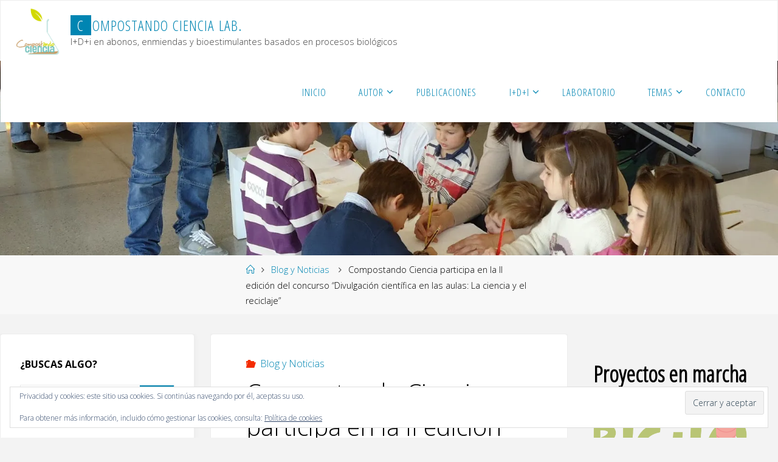

--- FILE ---
content_type: text/html; charset=UTF-8
request_url: https://www.compostandociencia.com/2017/10/concurso-divulgacion-en-las-aulas/
body_size: 29777
content:
<!DOCTYPE html>
<html lang="es">
<head>
<meta name="viewport" content="width=device-width, user-scalable=yes, initial-scale=1.0">
<meta http-equiv="X-UA-Compatible" content="IE=edge" /><meta charset="UTF-8">
<link rel="profile" href="http://gmpg.org/xfn/11">
<link rel="pingback" href="https://www.compostandociencia.com/xmlrpc.php">
<style type='text/css'>Default CSS Comment</style><title>Compostando Ciencia participa en la II edición del concurso “Divulgación científica en las aulas: La ciencia y el reciclaje” &#8211; Compostando Ciencia Lab.</title>
<meta name='robots' content='max-image-preview:large' />
<link rel='dns-prefetch' href='//static.addtoany.com' />
<link rel='dns-prefetch' href='//secure.gravatar.com' />
<link rel='dns-prefetch' href='//www.googletagmanager.com' />
<link rel='dns-prefetch' href='//stats.wp.com' />
<link rel='dns-prefetch' href='//fonts.googleapis.com' />
<link rel='dns-prefetch' href='//v0.wordpress.com' />
<link rel='dns-prefetch' href='//jetpack.wordpress.com' />
<link rel='dns-prefetch' href='//s0.wp.com' />
<link rel='dns-prefetch' href='//public-api.wordpress.com' />
<link rel='dns-prefetch' href='//0.gravatar.com' />
<link rel='dns-prefetch' href='//1.gravatar.com' />
<link rel='dns-prefetch' href='//2.gravatar.com' />
<link rel='preconnect' href='//i0.wp.com' />
<link rel='preconnect' href='//c0.wp.com' />
<link rel="alternate" type="application/rss+xml" title="Compostando Ciencia Lab. &raquo; Feed" href="https://www.compostandociencia.com/feed/" />
<link rel="alternate" type="application/rss+xml" title="Compostando Ciencia Lab. &raquo; Feed de los comentarios" href="https://www.compostandociencia.com/comments/feed/" />
<link rel="alternate" type="application/rss+xml" title="Compostando Ciencia Lab. &raquo; Comentario Compostando Ciencia participa en la II edición del concurso “Divulgación científica en las aulas: La ciencia y el reciclaje” del feed" href="https://www.compostandociencia.com/2017/10/concurso-divulgacion-en-las-aulas/feed/" />
<link rel="alternate" title="oEmbed (JSON)" type="application/json+oembed" href="https://www.compostandociencia.com/wp-json/oembed/1.0/embed?url=https%3A%2F%2Fwww.compostandociencia.com%2F2017%2F10%2Fconcurso-divulgacion-en-las-aulas%2F" />
<link rel="alternate" title="oEmbed (XML)" type="text/xml+oembed" href="https://www.compostandociencia.com/wp-json/oembed/1.0/embed?url=https%3A%2F%2Fwww.compostandociencia.com%2F2017%2F10%2Fconcurso-divulgacion-en-las-aulas%2F&#038;format=xml" />
<style id='wp-img-auto-sizes-contain-inline-css'>
img:is([sizes=auto i],[sizes^="auto," i]){contain-intrinsic-size:3000px 1500px}
/*# sourceURL=wp-img-auto-sizes-contain-inline-css */
</style>
<link rel='stylesheet' id='fluidaplus-shortcodes-css' href='https://www.compostandociencia.com/wp-content/themes/fluida-plus/plus/resources/shortcodes.css?ver=1.8.8' media='all' />
<link rel='stylesheet' id='jetpack_related-posts-css' href='https://c0.wp.com/p/jetpack/15.3.1/modules/related-posts/related-posts.css' media='all' />
<link rel='stylesheet' id='srp-layout-stylesheet-css' href='https://www.compostandociencia.com/wp-content/plugins/special-recent-posts/css/layout.css?ver=6.9' media='all' />
<style id='wp-emoji-styles-inline-css'>

	img.wp-smiley, img.emoji {
		display: inline !important;
		border: none !important;
		box-shadow: none !important;
		height: 1em !important;
		width: 1em !important;
		margin: 0 0.07em !important;
		vertical-align: -0.1em !important;
		background: none !important;
		padding: 0 !important;
	}
/*# sourceURL=wp-emoji-styles-inline-css */
</style>
<style id='wp-block-library-inline-css'>
:root{--wp-block-synced-color:#7a00df;--wp-block-synced-color--rgb:122,0,223;--wp-bound-block-color:var(--wp-block-synced-color);--wp-editor-canvas-background:#ddd;--wp-admin-theme-color:#007cba;--wp-admin-theme-color--rgb:0,124,186;--wp-admin-theme-color-darker-10:#006ba1;--wp-admin-theme-color-darker-10--rgb:0,107,160.5;--wp-admin-theme-color-darker-20:#005a87;--wp-admin-theme-color-darker-20--rgb:0,90,135;--wp-admin-border-width-focus:2px}@media (min-resolution:192dpi){:root{--wp-admin-border-width-focus:1.5px}}.wp-element-button{cursor:pointer}:root .has-very-light-gray-background-color{background-color:#eee}:root .has-very-dark-gray-background-color{background-color:#313131}:root .has-very-light-gray-color{color:#eee}:root .has-very-dark-gray-color{color:#313131}:root .has-vivid-green-cyan-to-vivid-cyan-blue-gradient-background{background:linear-gradient(135deg,#00d084,#0693e3)}:root .has-purple-crush-gradient-background{background:linear-gradient(135deg,#34e2e4,#4721fb 50%,#ab1dfe)}:root .has-hazy-dawn-gradient-background{background:linear-gradient(135deg,#faaca8,#dad0ec)}:root .has-subdued-olive-gradient-background{background:linear-gradient(135deg,#fafae1,#67a671)}:root .has-atomic-cream-gradient-background{background:linear-gradient(135deg,#fdd79a,#004a59)}:root .has-nightshade-gradient-background{background:linear-gradient(135deg,#330968,#31cdcf)}:root .has-midnight-gradient-background{background:linear-gradient(135deg,#020381,#2874fc)}:root{--wp--preset--font-size--normal:16px;--wp--preset--font-size--huge:42px}.has-regular-font-size{font-size:1em}.has-larger-font-size{font-size:2.625em}.has-normal-font-size{font-size:var(--wp--preset--font-size--normal)}.has-huge-font-size{font-size:var(--wp--preset--font-size--huge)}.has-text-align-center{text-align:center}.has-text-align-left{text-align:left}.has-text-align-right{text-align:right}.has-fit-text{white-space:nowrap!important}#end-resizable-editor-section{display:none}.aligncenter{clear:both}.items-justified-left{justify-content:flex-start}.items-justified-center{justify-content:center}.items-justified-right{justify-content:flex-end}.items-justified-space-between{justify-content:space-between}.screen-reader-text{border:0;clip-path:inset(50%);height:1px;margin:-1px;overflow:hidden;padding:0;position:absolute;width:1px;word-wrap:normal!important}.screen-reader-text:focus{background-color:#ddd;clip-path:none;color:#444;display:block;font-size:1em;height:auto;left:5px;line-height:normal;padding:15px 23px 14px;text-decoration:none;top:5px;width:auto;z-index:100000}html :where(.has-border-color){border-style:solid}html :where([style*=border-top-color]){border-top-style:solid}html :where([style*=border-right-color]){border-right-style:solid}html :where([style*=border-bottom-color]){border-bottom-style:solid}html :where([style*=border-left-color]){border-left-style:solid}html :where([style*=border-width]){border-style:solid}html :where([style*=border-top-width]){border-top-style:solid}html :where([style*=border-right-width]){border-right-style:solid}html :where([style*=border-bottom-width]){border-bottom-style:solid}html :where([style*=border-left-width]){border-left-style:solid}html :where(img[class*=wp-image-]){height:auto;max-width:100%}:where(figure){margin:0 0 1em}html :where(.is-position-sticky){--wp-admin--admin-bar--position-offset:var(--wp-admin--admin-bar--height,0px)}@media screen and (max-width:600px){html :where(.is-position-sticky){--wp-admin--admin-bar--position-offset:0px}}

/*# sourceURL=wp-block-library-inline-css */
</style><style id='wp-block-heading-inline-css'>
h1:where(.wp-block-heading).has-background,h2:where(.wp-block-heading).has-background,h3:where(.wp-block-heading).has-background,h4:where(.wp-block-heading).has-background,h5:where(.wp-block-heading).has-background,h6:where(.wp-block-heading).has-background{padding:1.25em 2.375em}h1.has-text-align-left[style*=writing-mode]:where([style*=vertical-lr]),h1.has-text-align-right[style*=writing-mode]:where([style*=vertical-rl]),h2.has-text-align-left[style*=writing-mode]:where([style*=vertical-lr]),h2.has-text-align-right[style*=writing-mode]:where([style*=vertical-rl]),h3.has-text-align-left[style*=writing-mode]:where([style*=vertical-lr]),h3.has-text-align-right[style*=writing-mode]:where([style*=vertical-rl]),h4.has-text-align-left[style*=writing-mode]:where([style*=vertical-lr]),h4.has-text-align-right[style*=writing-mode]:where([style*=vertical-rl]),h5.has-text-align-left[style*=writing-mode]:where([style*=vertical-lr]),h5.has-text-align-right[style*=writing-mode]:where([style*=vertical-rl]),h6.has-text-align-left[style*=writing-mode]:where([style*=vertical-lr]),h6.has-text-align-right[style*=writing-mode]:where([style*=vertical-rl]){rotate:180deg}
/*# sourceURL=https://c0.wp.com/c/6.9/wp-includes/blocks/heading/style.min.css */
</style>
<style id='wp-block-image-inline-css'>
.wp-block-image>a,.wp-block-image>figure>a{display:inline-block}.wp-block-image img{box-sizing:border-box;height:auto;max-width:100%;vertical-align:bottom}@media not (prefers-reduced-motion){.wp-block-image img.hide{visibility:hidden}.wp-block-image img.show{animation:show-content-image .4s}}.wp-block-image[style*=border-radius] img,.wp-block-image[style*=border-radius]>a{border-radius:inherit}.wp-block-image.has-custom-border img{box-sizing:border-box}.wp-block-image.aligncenter{text-align:center}.wp-block-image.alignfull>a,.wp-block-image.alignwide>a{width:100%}.wp-block-image.alignfull img,.wp-block-image.alignwide img{height:auto;width:100%}.wp-block-image .aligncenter,.wp-block-image .alignleft,.wp-block-image .alignright,.wp-block-image.aligncenter,.wp-block-image.alignleft,.wp-block-image.alignright{display:table}.wp-block-image .aligncenter>figcaption,.wp-block-image .alignleft>figcaption,.wp-block-image .alignright>figcaption,.wp-block-image.aligncenter>figcaption,.wp-block-image.alignleft>figcaption,.wp-block-image.alignright>figcaption{caption-side:bottom;display:table-caption}.wp-block-image .alignleft{float:left;margin:.5em 1em .5em 0}.wp-block-image .alignright{float:right;margin:.5em 0 .5em 1em}.wp-block-image .aligncenter{margin-left:auto;margin-right:auto}.wp-block-image :where(figcaption){margin-bottom:1em;margin-top:.5em}.wp-block-image.is-style-circle-mask img{border-radius:9999px}@supports ((-webkit-mask-image:none) or (mask-image:none)) or (-webkit-mask-image:none){.wp-block-image.is-style-circle-mask img{border-radius:0;-webkit-mask-image:url('data:image/svg+xml;utf8,<svg viewBox="0 0 100 100" xmlns="http://www.w3.org/2000/svg"><circle cx="50" cy="50" r="50"/></svg>');mask-image:url('data:image/svg+xml;utf8,<svg viewBox="0 0 100 100" xmlns="http://www.w3.org/2000/svg"><circle cx="50" cy="50" r="50"/></svg>');mask-mode:alpha;-webkit-mask-position:center;mask-position:center;-webkit-mask-repeat:no-repeat;mask-repeat:no-repeat;-webkit-mask-size:contain;mask-size:contain}}:root :where(.wp-block-image.is-style-rounded img,.wp-block-image .is-style-rounded img){border-radius:9999px}.wp-block-image figure{margin:0}.wp-lightbox-container{display:flex;flex-direction:column;position:relative}.wp-lightbox-container img{cursor:zoom-in}.wp-lightbox-container img:hover+button{opacity:1}.wp-lightbox-container button{align-items:center;backdrop-filter:blur(16px) saturate(180%);background-color:#5a5a5a40;border:none;border-radius:4px;cursor:zoom-in;display:flex;height:20px;justify-content:center;opacity:0;padding:0;position:absolute;right:16px;text-align:center;top:16px;width:20px;z-index:100}@media not (prefers-reduced-motion){.wp-lightbox-container button{transition:opacity .2s ease}}.wp-lightbox-container button:focus-visible{outline:3px auto #5a5a5a40;outline:3px auto -webkit-focus-ring-color;outline-offset:3px}.wp-lightbox-container button:hover{cursor:pointer;opacity:1}.wp-lightbox-container button:focus{opacity:1}.wp-lightbox-container button:focus,.wp-lightbox-container button:hover,.wp-lightbox-container button:not(:hover):not(:active):not(.has-background){background-color:#5a5a5a40;border:none}.wp-lightbox-overlay{box-sizing:border-box;cursor:zoom-out;height:100vh;left:0;overflow:hidden;position:fixed;top:0;visibility:hidden;width:100%;z-index:100000}.wp-lightbox-overlay .close-button{align-items:center;cursor:pointer;display:flex;justify-content:center;min-height:40px;min-width:40px;padding:0;position:absolute;right:calc(env(safe-area-inset-right) + 16px);top:calc(env(safe-area-inset-top) + 16px);z-index:5000000}.wp-lightbox-overlay .close-button:focus,.wp-lightbox-overlay .close-button:hover,.wp-lightbox-overlay .close-button:not(:hover):not(:active):not(.has-background){background:none;border:none}.wp-lightbox-overlay .lightbox-image-container{height:var(--wp--lightbox-container-height);left:50%;overflow:hidden;position:absolute;top:50%;transform:translate(-50%,-50%);transform-origin:top left;width:var(--wp--lightbox-container-width);z-index:9999999999}.wp-lightbox-overlay .wp-block-image{align-items:center;box-sizing:border-box;display:flex;height:100%;justify-content:center;margin:0;position:relative;transform-origin:0 0;width:100%;z-index:3000000}.wp-lightbox-overlay .wp-block-image img{height:var(--wp--lightbox-image-height);min-height:var(--wp--lightbox-image-height);min-width:var(--wp--lightbox-image-width);width:var(--wp--lightbox-image-width)}.wp-lightbox-overlay .wp-block-image figcaption{display:none}.wp-lightbox-overlay button{background:none;border:none}.wp-lightbox-overlay .scrim{background-color:#fff;height:100%;opacity:.9;position:absolute;width:100%;z-index:2000000}.wp-lightbox-overlay.active{visibility:visible}@media not (prefers-reduced-motion){.wp-lightbox-overlay.active{animation:turn-on-visibility .25s both}.wp-lightbox-overlay.active img{animation:turn-on-visibility .35s both}.wp-lightbox-overlay.show-closing-animation:not(.active){animation:turn-off-visibility .35s both}.wp-lightbox-overlay.show-closing-animation:not(.active) img{animation:turn-off-visibility .25s both}.wp-lightbox-overlay.zoom.active{animation:none;opacity:1;visibility:visible}.wp-lightbox-overlay.zoom.active .lightbox-image-container{animation:lightbox-zoom-in .4s}.wp-lightbox-overlay.zoom.active .lightbox-image-container img{animation:none}.wp-lightbox-overlay.zoom.active .scrim{animation:turn-on-visibility .4s forwards}.wp-lightbox-overlay.zoom.show-closing-animation:not(.active){animation:none}.wp-lightbox-overlay.zoom.show-closing-animation:not(.active) .lightbox-image-container{animation:lightbox-zoom-out .4s}.wp-lightbox-overlay.zoom.show-closing-animation:not(.active) .lightbox-image-container img{animation:none}.wp-lightbox-overlay.zoom.show-closing-animation:not(.active) .scrim{animation:turn-off-visibility .4s forwards}}@keyframes show-content-image{0%{visibility:hidden}99%{visibility:hidden}to{visibility:visible}}@keyframes turn-on-visibility{0%{opacity:0}to{opacity:1}}@keyframes turn-off-visibility{0%{opacity:1;visibility:visible}99%{opacity:0;visibility:visible}to{opacity:0;visibility:hidden}}@keyframes lightbox-zoom-in{0%{transform:translate(calc((-100vw + var(--wp--lightbox-scrollbar-width))/2 + var(--wp--lightbox-initial-left-position)),calc(-50vh + var(--wp--lightbox-initial-top-position))) scale(var(--wp--lightbox-scale))}to{transform:translate(-50%,-50%) scale(1)}}@keyframes lightbox-zoom-out{0%{transform:translate(-50%,-50%) scale(1);visibility:visible}99%{visibility:visible}to{transform:translate(calc((-100vw + var(--wp--lightbox-scrollbar-width))/2 + var(--wp--lightbox-initial-left-position)),calc(-50vh + var(--wp--lightbox-initial-top-position))) scale(var(--wp--lightbox-scale));visibility:hidden}}
/*# sourceURL=https://c0.wp.com/c/6.9/wp-includes/blocks/image/style.min.css */
</style>
<style id='global-styles-inline-css'>
:root{--wp--preset--aspect-ratio--square: 1;--wp--preset--aspect-ratio--4-3: 4/3;--wp--preset--aspect-ratio--3-4: 3/4;--wp--preset--aspect-ratio--3-2: 3/2;--wp--preset--aspect-ratio--2-3: 2/3;--wp--preset--aspect-ratio--16-9: 16/9;--wp--preset--aspect-ratio--9-16: 9/16;--wp--preset--color--black: #000000;--wp--preset--color--cyan-bluish-gray: #abb8c3;--wp--preset--color--white: #ffffff;--wp--preset--color--pale-pink: #f78da7;--wp--preset--color--vivid-red: #cf2e2e;--wp--preset--color--luminous-vivid-orange: #ff6900;--wp--preset--color--luminous-vivid-amber: #fcb900;--wp--preset--color--light-green-cyan: #7bdcb5;--wp--preset--color--vivid-green-cyan: #00d084;--wp--preset--color--pale-cyan-blue: #8ed1fc;--wp--preset--color--vivid-cyan-blue: #0693e3;--wp--preset--color--vivid-purple: #9b51e0;--wp--preset--color--accent-1: #0085b2;--wp--preset--color--accent-2: #f42b00;--wp--preset--color--headings: #333;--wp--preset--color--sitetext: #000000;--wp--preset--color--sitebg: #fff;--wp--preset--gradient--vivid-cyan-blue-to-vivid-purple: linear-gradient(135deg,rgb(6,147,227) 0%,rgb(155,81,224) 100%);--wp--preset--gradient--light-green-cyan-to-vivid-green-cyan: linear-gradient(135deg,rgb(122,220,180) 0%,rgb(0,208,130) 100%);--wp--preset--gradient--luminous-vivid-amber-to-luminous-vivid-orange: linear-gradient(135deg,rgb(252,185,0) 0%,rgb(255,105,0) 100%);--wp--preset--gradient--luminous-vivid-orange-to-vivid-red: linear-gradient(135deg,rgb(255,105,0) 0%,rgb(207,46,46) 100%);--wp--preset--gradient--very-light-gray-to-cyan-bluish-gray: linear-gradient(135deg,rgb(238,238,238) 0%,rgb(169,184,195) 100%);--wp--preset--gradient--cool-to-warm-spectrum: linear-gradient(135deg,rgb(74,234,220) 0%,rgb(151,120,209) 20%,rgb(207,42,186) 40%,rgb(238,44,130) 60%,rgb(251,105,98) 80%,rgb(254,248,76) 100%);--wp--preset--gradient--blush-light-purple: linear-gradient(135deg,rgb(255,206,236) 0%,rgb(152,150,240) 100%);--wp--preset--gradient--blush-bordeaux: linear-gradient(135deg,rgb(254,205,165) 0%,rgb(254,45,45) 50%,rgb(107,0,62) 100%);--wp--preset--gradient--luminous-dusk: linear-gradient(135deg,rgb(255,203,112) 0%,rgb(199,81,192) 50%,rgb(65,88,208) 100%);--wp--preset--gradient--pale-ocean: linear-gradient(135deg,rgb(255,245,203) 0%,rgb(182,227,212) 50%,rgb(51,167,181) 100%);--wp--preset--gradient--electric-grass: linear-gradient(135deg,rgb(202,248,128) 0%,rgb(113,206,126) 100%);--wp--preset--gradient--midnight: linear-gradient(135deg,rgb(2,3,129) 0%,rgb(40,116,252) 100%);--wp--preset--font-size--small: 10px;--wp--preset--font-size--medium: 20px;--wp--preset--font-size--large: 25px;--wp--preset--font-size--x-large: 42px;--wp--preset--font-size--normal: 16px;--wp--preset--font-size--larger: 40px;--wp--preset--spacing--20: 0.44rem;--wp--preset--spacing--30: 0.67rem;--wp--preset--spacing--40: 1rem;--wp--preset--spacing--50: 1.5rem;--wp--preset--spacing--60: 2.25rem;--wp--preset--spacing--70: 3.38rem;--wp--preset--spacing--80: 5.06rem;--wp--preset--shadow--natural: 6px 6px 9px rgba(0, 0, 0, 0.2);--wp--preset--shadow--deep: 12px 12px 50px rgba(0, 0, 0, 0.4);--wp--preset--shadow--sharp: 6px 6px 0px rgba(0, 0, 0, 0.2);--wp--preset--shadow--outlined: 6px 6px 0px -3px rgb(255, 255, 255), 6px 6px rgb(0, 0, 0);--wp--preset--shadow--crisp: 6px 6px 0px rgb(0, 0, 0);}:where(.is-layout-flex){gap: 0.5em;}:where(.is-layout-grid){gap: 0.5em;}body .is-layout-flex{display: flex;}.is-layout-flex{flex-wrap: wrap;align-items: center;}.is-layout-flex > :is(*, div){margin: 0;}body .is-layout-grid{display: grid;}.is-layout-grid > :is(*, div){margin: 0;}:where(.wp-block-columns.is-layout-flex){gap: 2em;}:where(.wp-block-columns.is-layout-grid){gap: 2em;}:where(.wp-block-post-template.is-layout-flex){gap: 1.25em;}:where(.wp-block-post-template.is-layout-grid){gap: 1.25em;}.has-black-color{color: var(--wp--preset--color--black) !important;}.has-cyan-bluish-gray-color{color: var(--wp--preset--color--cyan-bluish-gray) !important;}.has-white-color{color: var(--wp--preset--color--white) !important;}.has-pale-pink-color{color: var(--wp--preset--color--pale-pink) !important;}.has-vivid-red-color{color: var(--wp--preset--color--vivid-red) !important;}.has-luminous-vivid-orange-color{color: var(--wp--preset--color--luminous-vivid-orange) !important;}.has-luminous-vivid-amber-color{color: var(--wp--preset--color--luminous-vivid-amber) !important;}.has-light-green-cyan-color{color: var(--wp--preset--color--light-green-cyan) !important;}.has-vivid-green-cyan-color{color: var(--wp--preset--color--vivid-green-cyan) !important;}.has-pale-cyan-blue-color{color: var(--wp--preset--color--pale-cyan-blue) !important;}.has-vivid-cyan-blue-color{color: var(--wp--preset--color--vivid-cyan-blue) !important;}.has-vivid-purple-color{color: var(--wp--preset--color--vivid-purple) !important;}.has-black-background-color{background-color: var(--wp--preset--color--black) !important;}.has-cyan-bluish-gray-background-color{background-color: var(--wp--preset--color--cyan-bluish-gray) !important;}.has-white-background-color{background-color: var(--wp--preset--color--white) !important;}.has-pale-pink-background-color{background-color: var(--wp--preset--color--pale-pink) !important;}.has-vivid-red-background-color{background-color: var(--wp--preset--color--vivid-red) !important;}.has-luminous-vivid-orange-background-color{background-color: var(--wp--preset--color--luminous-vivid-orange) !important;}.has-luminous-vivid-amber-background-color{background-color: var(--wp--preset--color--luminous-vivid-amber) !important;}.has-light-green-cyan-background-color{background-color: var(--wp--preset--color--light-green-cyan) !important;}.has-vivid-green-cyan-background-color{background-color: var(--wp--preset--color--vivid-green-cyan) !important;}.has-pale-cyan-blue-background-color{background-color: var(--wp--preset--color--pale-cyan-blue) !important;}.has-vivid-cyan-blue-background-color{background-color: var(--wp--preset--color--vivid-cyan-blue) !important;}.has-vivid-purple-background-color{background-color: var(--wp--preset--color--vivid-purple) !important;}.has-black-border-color{border-color: var(--wp--preset--color--black) !important;}.has-cyan-bluish-gray-border-color{border-color: var(--wp--preset--color--cyan-bluish-gray) !important;}.has-white-border-color{border-color: var(--wp--preset--color--white) !important;}.has-pale-pink-border-color{border-color: var(--wp--preset--color--pale-pink) !important;}.has-vivid-red-border-color{border-color: var(--wp--preset--color--vivid-red) !important;}.has-luminous-vivid-orange-border-color{border-color: var(--wp--preset--color--luminous-vivid-orange) !important;}.has-luminous-vivid-amber-border-color{border-color: var(--wp--preset--color--luminous-vivid-amber) !important;}.has-light-green-cyan-border-color{border-color: var(--wp--preset--color--light-green-cyan) !important;}.has-vivid-green-cyan-border-color{border-color: var(--wp--preset--color--vivid-green-cyan) !important;}.has-pale-cyan-blue-border-color{border-color: var(--wp--preset--color--pale-cyan-blue) !important;}.has-vivid-cyan-blue-border-color{border-color: var(--wp--preset--color--vivid-cyan-blue) !important;}.has-vivid-purple-border-color{border-color: var(--wp--preset--color--vivid-purple) !important;}.has-vivid-cyan-blue-to-vivid-purple-gradient-background{background: var(--wp--preset--gradient--vivid-cyan-blue-to-vivid-purple) !important;}.has-light-green-cyan-to-vivid-green-cyan-gradient-background{background: var(--wp--preset--gradient--light-green-cyan-to-vivid-green-cyan) !important;}.has-luminous-vivid-amber-to-luminous-vivid-orange-gradient-background{background: var(--wp--preset--gradient--luminous-vivid-amber-to-luminous-vivid-orange) !important;}.has-luminous-vivid-orange-to-vivid-red-gradient-background{background: var(--wp--preset--gradient--luminous-vivid-orange-to-vivid-red) !important;}.has-very-light-gray-to-cyan-bluish-gray-gradient-background{background: var(--wp--preset--gradient--very-light-gray-to-cyan-bluish-gray) !important;}.has-cool-to-warm-spectrum-gradient-background{background: var(--wp--preset--gradient--cool-to-warm-spectrum) !important;}.has-blush-light-purple-gradient-background{background: var(--wp--preset--gradient--blush-light-purple) !important;}.has-blush-bordeaux-gradient-background{background: var(--wp--preset--gradient--blush-bordeaux) !important;}.has-luminous-dusk-gradient-background{background: var(--wp--preset--gradient--luminous-dusk) !important;}.has-pale-ocean-gradient-background{background: var(--wp--preset--gradient--pale-ocean) !important;}.has-electric-grass-gradient-background{background: var(--wp--preset--gradient--electric-grass) !important;}.has-midnight-gradient-background{background: var(--wp--preset--gradient--midnight) !important;}.has-small-font-size{font-size: var(--wp--preset--font-size--small) !important;}.has-medium-font-size{font-size: var(--wp--preset--font-size--medium) !important;}.has-large-font-size{font-size: var(--wp--preset--font-size--large) !important;}.has-x-large-font-size{font-size: var(--wp--preset--font-size--x-large) !important;}
/*# sourceURL=global-styles-inline-css */
</style>

<style id='classic-theme-styles-inline-css'>
/*! This file is auto-generated */
.wp-block-button__link{color:#fff;background-color:#32373c;border-radius:9999px;box-shadow:none;text-decoration:none;padding:calc(.667em + 2px) calc(1.333em + 2px);font-size:1.125em}.wp-block-file__button{background:#32373c;color:#fff;text-decoration:none}
/*# sourceURL=/wp-includes/css/classic-themes.min.css */
</style>
<link rel='stylesheet' id='fancybox-style-css' href='https://www.compostandociencia.com/wp-content/plugins/light/css/jquery.fancybox.css?ver=6.9' media='all' />
<link rel='stylesheet' id='fluida-themefonts-css' href='https://www.compostandociencia.com/wp-content/themes/fluida-plus/resources/fonts/fontfaces.css?ver=1.8.8' media='all' />
<link rel='stylesheet' id='fluida-googlefonts-css' href='//fonts.googleapis.com/css?family=Open+Sans%3A%7COpen+Sans+Condensed%3A300%7COpen+Sans%3A100%2C200%2C300%2C400%2C500%2C600%2C700%2C800%2C900%7COpen+Sans%3A700%7COpen+Sans%3A300&#038;ver=1.8.8' media='all' />
<link rel='stylesheet' id='fluida-main-css' href='https://www.compostandociencia.com/wp-content/themes/fluida-plus/style.css?ver=1.8.8' media='all' />
<style id='fluida-main-inline-css'>
 #site-header-main-inside, #container, #colophon-inside, #footer-inside, #breadcrumbs-container-inside, #wp-custom-header { margin: 0 auto; max-width: 1920px; } #site-header-main { left: 0; right: 0; } #primary { width: 320px; } #secondary { width: 320px; } #container.one-column { } #container.two-columns-right #secondary { float: right; } #container.two-columns-right .main, .two-columns-right #breadcrumbs { width: calc( 98% - 320px ); float: left; } #container.two-columns-left #primary { float: left; } #container.two-columns-left .main, .two-columns-left #breadcrumbs { width: calc( 98% - 320px ); float: right; } #container.three-columns-right #primary, #container.three-columns-left #primary, #container.three-columns-sided #primary { float: left; } #container.three-columns-right #secondary, #container.three-columns-left #secondary, #container.three-columns-sided #secondary { float: left; } #container.three-columns-right #primary, #container.three-columns-left #secondary { margin-left: 2%; margin-right: 2%; } #container.three-columns-right .main, .three-columns-right #breadcrumbs { width: calc( 96% - 640px ); float: left; } #container.three-columns-left .main, .three-columns-left #breadcrumbs { width: calc( 96% - 640px ); float: right; } #container.three-columns-sided #secondary { float: right; } #container.three-columns-sided .main, .three-columns-sided #breadcrumbs { width: calc( 96% - 640px ); float: right; margin: 0 calc( 2% + 320px ) 0 -1920px; } html { font-family: Open Sans; font-size: 16px; font-weight: 300; line-height: 1.8; } #site-title { font-family: Open Sans Condensed; font-size: 150%; font-weight: 300; } #access ul li a { font-family: Open Sans Condensed; font-size: 105%; font-weight: 300; } #access i.search-icon { ; } .widget-title { font-family: Open Sans; font-size: 100%; font-weight: 700; } .widget-container { font-family: Open Sans; font-size: 100%; font-weight: 300; } .entry-title, #reply-title, .woocommerce .main .page-title, .woocommerce .main .entry-title { font-family: Open Sans; font-size: 250%; font-weight: 300; } .content-masonry .entry-title { font-size: 187.5%; } h1 { font-size: 3.029em; } h2 { font-size: 2.678em; } h3 { font-size: 2.327em; } h4 { font-size: 1.976em; } h5 { font-size: 1.625em; } h6 { font-size: 1.274em; } h1, h2, h3, h4, h5, h6 { font-family: Open Sans Condensed; font-weight: 300; } .lp-staticslider .staticslider-caption-title, .seriousslider.seriousslider-theme .seriousslider-caption-title { font-family: Open Sans Condensed; } body { color: #000000; background-color: #F3F3F3; } #site-header-main, #site-header-main-inside, #access ul li a, #access ul ul, #access::after { background-color: #fff; } #access .menu-main-search .searchform { border-color: #0085b2; background-color: #0085b2; } .menu-search-animated .searchform input[type="search"], .menu-search-animated .searchform input[type="search"]:focus { color: #fff; } #header a { color: #0085b2; } #access > div > ul > li, #access > div > ul > li > a { color: #0085b2; } #access ul.sub-menu li a, #access ul.children li a { color: #555; } #access ul.sub-menu li:hover > a, #access ul.children li:hover > a { background-color: rgba(85,85,85,0.1); } #access > div > ul > li:hover > a { color: #fff; } #access ul > li.current_page_item > a, #access ul > li.current-menu-item > a, #access ul > li.current_page_ancestor > a, #access ul > li.current-menu-ancestor > a, #access .sub-menu, #access .children { border-top-color: #0085b2; } #access ul ul ul { border-left-color: rgba(85,85,85,0.5); } #access > div > ul > li:hover > a { background-color: #0085b2; } #access ul.children > li.current_page_item > a, #access ul.sub-menu > li.current-menu-item > a, #access ul.children > li.current_page_ancestor > a, #access ul.sub-menu > li.current-menu-ancestor > a { border-color: #555; } .searchform .searchsubmit, .searchform:hover input[type="search"], .searchform input[type="search"]:focus { color: #fff; background-color: transparent; } .searchform::after, .searchform input[type="search"]:focus, .searchform .searchsubmit:hover { background-color: #0085b2; } article.hentry, #primary, .searchform, .main > div:not(#content-masonry), .main > header, .main > nav#nav-below, .pagination span, .pagination a, #nav-old-below .nav-previous, #nav-old-below .nav-next { background-color: #fff; } #breadcrumbs-container { background-color: #f8f8f8;} #secondary { ; } #colophon, #footer { background-color: #222226; color: #AAA; } span.entry-format { color: #0085b2; } .format-aside { border-top-color: #F3F3F3; } article.hentry .post-thumbnail-container { background-color: rgba(0,0,0,0.15); } .entry-content blockquote::before, .entry-content blockquote::after { color: rgba(0,0,0,0.1); } .entry-content h1, .entry-content h2, .entry-content h3, .entry-content h4, .lp-text-content h1, .lp-text-content h2, .lp-text-content h3, .lp-text-content h4 { color: #333; } a { color: #0085b2; } a:hover, .entry-meta span a:hover, .comments-link a:hover { color: #f42b00; } #footer a, .page-title strong { color: #0085b2; } #footer a:hover, #site-title a:hover span { color: #f42b00; } #access > div > ul > li.menu-search-animated:hover i { color: #fff; } .continue-reading-link { color: #fff; background-color: #f42b00} .continue-reading-link:before { background-color: #0085b2} .continue-reading-link:hover { color: #fff; } header.pad-container { border-top-color: #0085b2; } article.sticky:after { background-color: rgba(0,133,178,1); } .socials a:before { color: #0085b2; } .socials a:hover:before { color: #f42b00; } .fluida-normalizedtags #content .tagcloud a { color: #fff; background-color: #0085b2; } .fluida-normalizedtags #content .tagcloud a:hover { background-color: #f42b00; } #toTop .icon-back2top:before { color: #0085b2; } #toTop:hover .icon-back2top:before { color: #f42b00; } .entry-meta .icon-metas:before { color: #f42b00; } .page-link a:hover { border-top-color: #f42b00; } #site-title span a span:nth-child(1) { background-color: #0085b2; color: #fff; width: 1.4em; margin-right: .1em; text-align: center; line-height: 1.4; font-weight: 300; } #site-title span a:hover span:nth-child(1) { background-color: #f42b00; } .fluida-caption-one .main .wp-caption .wp-caption-text { border-bottom-color: #eeeeee; } .fluida-caption-two .main .wp-caption .wp-caption-text { background-color: #f5f5f5; } .fluida-image-one .entry-content img[class*="align"], .fluida-image-one .entry-summary img[class*="align"], .fluida-image-two .entry-content img[class*='align'], .fluida-image-two .entry-summary img[class*='align'] { border-color: #eeeeee; } .fluida-image-five .entry-content img[class*='align'], .fluida-image-five .entry-summary img[class*='align'] { border-color: #0085b2; } /* diffs */ span.edit-link a.post-edit-link, span.edit-link a.post-edit-link:hover, span.edit-link .icon-edit:before { color: #454545; } .searchform { border-color: #ebebeb; } .entry-meta span, .entry-utility span, .entry-meta time, .comment-meta a, #breadcrumbs-nav .icon-angle-right::before, .footermenu ul li span.sep { color: #454545; } #footer { border-top-color: #36363a; } #colophon .widget-container:after { background-color: #36363a; } #commentform { max-width:650px;} code, .reply a:after, #nav-below .nav-previous a:before, #nav-below .nav-next a:before, .reply a:after { background-color: #eeeeee; } pre, .entry-meta .author, nav.sidebarmenu, .page-link > span, article .author-info, .comment-author, .commentlist .comment-body, .commentlist .pingback, nav.sidebarmenu li a { border-color: #eeeeee; } select, input[type], textarea { color: #000000; } button, input[type="button"], input[type="submit"], input[type="reset"] { background-color: #0085b2; color: #fff; } button:hover, input[type="button"]:hover, input[type="submit"]:hover, input[type="reset"]:hover { background-color: #f42b00; } select, input[type], textarea { border-color: #e9e9e9; } input[type]:hover, textarea:hover, select:hover, input[type]:focus, textarea:focus, select:focus { border-color: #cdcdcd; } hr { background-color: #e9e9e9; } #toTop { background-color: rgba(250,250,250,0.8) } /* gutenberg */ .wp-block-image.alignwide { margin-left: -15%; margin-right: -15%; } .wp-block-image.alignwide img { width: 130%; max-width: 130%; } .has-accent-1-color, .has-accent-1-color:hover { color: #0085b2; } .has-accent-2-color, .has-accent-2-color:hover { color: #f42b00; } .has-headings-color, .has-headings-color:hover { color: #333; } .has-sitetext-color, .has-sitetext-color:hover { color: #000000; } .has-sitebg-color, .has-sitebg-color:hover { color: #fff; } .has-accent-1-background-color { background-color: #0085b2; } .has-accent-2-background-color { background-color: #f42b00; } .has-headings-background-color { background-color: #333; } .has-sitetext-background-color { background-color: #000000; } .has-sitebg-background-color { background-color: #fff; } .has-small-font-size { font-size: 10px; } .has-regular-font-size { font-size: 16px; } .has-large-font-size { font-size: 25px; } .has-larger-font-size { font-size: 40px; } .has-huge-font-size { font-size: 40px; } /* woocommerce */ .woocommerce-page #respond input#submit.alt, .woocommerce a.button.alt, .woocommerce-page button.button.alt, .woocommerce input.button.alt, .woocommerce #respond input#submit, .woocommerce a.button, .woocommerce button.button, .woocommerce input.button { background-color: #0085b2; color: #fff; line-height: 1.8; } .woocommerce #respond input#submit:hover, .woocommerce a.button:hover, .woocommerce button.button:hover, .woocommerce input.button:hover { background-color: #22a7d4; color: #fff;} .woocommerce-page #respond input#submit.alt, .woocommerce a.button.alt, .woocommerce-page button.button.alt, .woocommerce input.button.alt { background-color: #f42b00; color: #fff; line-height: 1.8; } .woocommerce-page #respond input#submit.alt:hover, .woocommerce a.button.alt:hover, .woocommerce-page button.button.alt:hover, .woocommerce input.button.alt:hover { background-color: #ff4d22; color: #fff;} .woocommerce div.product .woocommerce-tabs ul.tabs li.active { border-bottom-color: #fff; } .woocommerce #respond input#submit.alt.disabled, .woocommerce #respond input#submit.alt.disabled:hover, .woocommerce #respond input#submit.alt:disabled, .woocommerce #respond input#submit.alt:disabled:hover, .woocommerce #respond input#submit.alt[disabled]:disabled, .woocommerce #respond input#submit.alt[disabled]:disabled:hover, .woocommerce a.button.alt.disabled, .woocommerce a.button.alt.disabled:hover, .woocommerce a.button.alt:disabled, .woocommerce a.button.alt:disabled:hover, .woocommerce a.button.alt[disabled]:disabled, .woocommerce a.button.alt[disabled]:disabled:hover, .woocommerce button.button.alt.disabled, .woocommerce button.button.alt.disabled:hover, .woocommerce button.button.alt:disabled, .woocommerce button.button.alt:disabled:hover, .woocommerce button.button.alt[disabled]:disabled, .woocommerce button.button.alt[disabled]:disabled:hover, .woocommerce input.button.alt.disabled, .woocommerce input.button.alt.disabled:hover, .woocommerce input.button.alt:disabled, .woocommerce input.button.alt:disabled:hover, .woocommerce input.button.alt[disabled]:disabled, .woocommerce input.button.alt[disabled]:disabled:hover { background-color: #f42b00; } .woocommerce ul.products li.product .price, .woocommerce div.product p.price, .woocommerce div.product span.price { color: #000000 } #add_payment_method #payment, .woocommerce-cart #payment, .woocommerce-checkout #payment { background: #f5f5f5; } /* mobile menu */ nav#mobile-menu { background-color: #fff; color: #0085b2;} #mobile-menu .menu-main-search input[type="search"] { color: #0085b2; } .main .entry-content, .main .entry-summary { text-align: inherit; } .main p, .main ul, .main ol, .main dd, .main pre, .main hr { margin-bottom: 1em; } .main .entry-content p { text-indent: 0em; } .main a.post-featured-image { background-position: center center; } #content { margin-top: 20px; } #content { padding-left: 0px; padding-right: 0px; } #header-widget-area { width: 33%; right: 10px; } .fluida-stripped-table .main thead th, .fluida-bordered-table .main thead th, .fluida-stripped-table .main td, .fluida-stripped-table .main th, .fluida-bordered-table .main th, .fluida-bordered-table .main td { border-color: #e9e9e9; } .fluida-clean-table .main th, .fluida-stripped-table .main tr:nth-child(even) td, .fluida-stripped-table .main tr:nth-child(even) th { background-color: #f6f6f6; } .fluida-cropped-featured .main .post-thumbnail-container { height: 200px; } .fluida-responsive-featured .main .post-thumbnail-container { max-height: 200px; height: auto; } #secondary { border: 0; box-shadow: none; } #primary + #secondary { padding-left: 1em; } article.hentry .article-inner, #breadcrumbs-nav, body.woocommerce.woocommerce-page #breadcrumbs-nav, #content-masonry article.hentry .article-inner, .pad-container { padding-left: 10%; padding-right: 10%; } .fluida-magazine-two.archive #breadcrumbs-nav, .fluida-magazine-two.archive .pad-container, .fluida-magazine-two.search #breadcrumbs-nav, .fluida-magazine-two.search .pad-container, .fluida-magazine-two.page-template-template-page-with-intro #breadcrumbs-nav, .fluida-magazine-two.page-template-template-page-with-intro .pad-container { padding-left: 5%; padding-right: 5%; } .fluida-magazine-three.archive #breadcrumbs-nav, .fluida-magazine-three.archive .pad-container, .fluida-magazine-three.search #breadcrumbs-nav, .fluida-magazine-three.search .pad-container, .fluida-magazine-three.page-template-template-page-with-intro #breadcrumbs-nav, .fluida-magazine-three.page-template-template-page-with-intro .pad-container { padding-left: 3.3333333333333%; padding-right: 3.3333333333333%; } #site-header-main { height:100px; } #sheader, .identity, #nav-toggle { height:100px; line-height:100px; } #access div > ul > li > a { line-height:98px; } #access .menu-main-search > a, #branding { height:100px; } .fluida-responsive-headerimage #masthead #header-image-main-inside { max-height: 400px; } .fluida-cropped-headerimage #masthead div.header-image { height: 400px; } #site-description { display: block; } #masthead #site-header-main { position: fixed; top: 0; box-shadow: 0 0 3px rgba(0,0,0,0.2); } #header-image-main { margin-top: 100px; } .fluida-landing-page .lp-blocks-inside, .fluida-landing-page .lp-boxes-inside, .fluida-landing-page .lp-text-inside, .fluida-landing-page .lp-posts-inside, .fluida-landing-page .lp-section-header { max-width: 1280px; } .seriousslider-theme .seriousslider-caption-buttons a:nth-child(2n+1), a.staticslider-button:nth-child(2n+1) { color: #000000; border-color: #fff; background-color: #fff; } .seriousslider-theme .seriousslider-caption-buttons a:nth-child(2n+1):hover, a.staticslider-button:nth-child(2n+1):hover { color: #fff; } .seriousslider-theme .seriousslider-caption-buttons a:nth-child(2n), a.staticslider-button:nth-child(2n) { border-color: #fff; color: #fff; } .seriousslider-theme .seriousslider-caption-buttons a:nth-child(2n):hover, .staticslider-button:nth-child(2n):hover { color: #000000; background-color: #fff; } .lp-blocks { ; } .lp-block > i::before { color: #0085b2; } .lp-block:hover i::before { color: #f42b00; } .lp-block i:after { background-color: #0085b2; } .lp-block:hover i:after { background-color: #f42b00; } .lp-block-text, .lp-boxes-static .lp-box-text, .lp-section-desc { color: #3c3c3c; } .lp-text { ; } .lp-boxes-1 .lp-box .lp-box-image { height: 250px; } .lp-boxes-1.lp-boxes-animated .lp-box:hover .lp-box-text { max-height: 150px; } .lp-boxes-2 .lp-box .lp-box-image { height: 400px; } .lp-boxes-2.lp-boxes-animated .lp-box:hover .lp-box-text { max-height: 300px; } .lp-box-readmore { color: #0085b2; } .lp-boxes { ; } .lp-boxes .lp-box-overlay { background-color: rgba(0,133,178, 0.9); } .lpbox-rnd1 { background-color: #c8c8c8; } .lpbox-rnd2 { background-color: #c3c3c3; } .lpbox-rnd3 { background-color: #bebebe; } .lpbox-rnd4 { background-color: #b9b9b9; } .lpbox-rnd5 { background-color: #b4b4b4; } .lpbox-rnd6 { background-color: #afafaf; } .lpbox-rnd7 { background-color: #aaaaaa; } .lpbox-rnd8 { background-color: #a5a5a5; } /* Plus style */ /* Landing Page */ .lp-blocks1 { background-color: #f3f3f3; } .lp-blocks2 { background-color: #f3f3f3; } .lp-boxes-1 { background-color: #f8f8f8; } .lp-boxes-2 { background-color: #f8f8f8; } .lp-boxes-3 { background-color: #f3f3f3; } #lp-text-zero { background-color: #fff; } #lp-text-one { background-color: #fff; } #lp-text-two { background-color: #fff; } #lp-text-three { background-color: #fff; } #lp-text-four { background-color: #fff; } #lp-text-five { background-color: #fff; } #lp-text-six { background-color: #fff; } .lp-portfolio { background-color: #fff; } .lp-blocks2 .lp-block i::before { color: #0085b2; border-color: #0085b2; } .lp-blocks2 .lp-block:hover i::before { color: #f3f3f3; background-color: #0085b2; } .lp-boxes-static2 .lp-box { background-color: #fff; } .lp-boxes.lp-boxes-animated2 .lp-box-overlay { background-color: rgba(244,43,0, 0.9); } .lp-boxes-3 .lp-box .lp-box-image { height: 300px; } .lp-boxes-3.lp-boxes-animated .lp-box:hover .lp-box-text { max-height: 200px; } .lp-text .lp-text-overlay + .lp-text-inside { color: #000000; } .lp-text.style-reverse .lp-text-overlay + .lp-text-inside { color: #7f7f7f; } /* Shortcodes */ .panel-title { font-family: Open Sans; } .btn-primary, .label-primary { background: #0085b2; } .btn-secondary, .label-secondary { background: #f42b00; } .btn-primary:hover, .btn-primary:focus, .btn-primary.focus, .btn-primary:active, .btn-primary.active { background: #006390; } .btn-secondary:hover, .btn-secondary:focus, .btn-secondary.focus, .btn-secondary:active, .btn-secondary.active { background: #d20900; } .fontfamily-titles-font { font-family: Open Sans; } .fontfamily-headings-font { font-family: Open Sans Condensed; } /* Portfolio */ .single article.jetpack-portfolio .entry-meta { background-color: #f5f5f5 } .jetpack-portfolio-shortcode .portfolio-entry .portfolio-entry-meta > div:last-child { border-color: #eeeeee; } #portfolio-filter > a, #portfolio-filter > a:after { color: #333333; } #portfolio-filter > a.active { color: #0085b2; } /* Widgets */ .widget-area .cryout-wtabs-nav { border-color: #0085b2; } ul.cryout-wtabs-nav li.active a { background-color: #0085b2; } /* Team Members */ .tmm .tmm_member { background-color: #f5f5f5; } @media (min-width: 800px) and (max-width: 800px) { .cryout #access { display: none; } .cryout #nav-toggle { display: block; } .cryout #sheader { margin-left: 0; margin-right: 2em; } } /* end Plus style */ 
/*# sourceURL=fluida-main-inline-css */
</style>
<link rel='stylesheet' id='jetpack-subscriptions-css' href='https://c0.wp.com/p/jetpack/15.3.1/_inc/build/subscriptions/subscriptions.min.css' media='all' />
<link rel='stylesheet' id='wp-pagenavi-css' href='https://www.compostandociencia.com/wp-content/plugins/wp-pagenavi/pagenavi-css.css?ver=2.70' media='all' />
<link rel='stylesheet' id='cryout-serious-slider-style-css' href='https://www.compostandociencia.com/wp-content/plugins/cryout-serious-slider/resources/style.css?ver=1.2.7' media='all' />
<link rel='stylesheet' id='addtoany-css' href='https://www.compostandociencia.com/wp-content/plugins/add-to-any/addtoany.min.css?ver=1.16' media='all' />
<script src="https://c0.wp.com/c/6.9/wp-includes/js/jquery/jquery.min.js" id="jquery-core-js"></script>
<script src="https://c0.wp.com/c/6.9/wp-includes/js/jquery/jquery-migrate.min.js" id="jquery-migrate-js"></script>
<script src="https://www.compostandociencia.com/wp-content/themes/fluida-plus/plus/resources/shortcodes.js?ver=1.8.8" id="fluidaplus-shortcodes-js"></script>
<script id="jetpack_related-posts-js-extra">
var related_posts_js_options = {"post_heading":"h4"};
//# sourceURL=jetpack_related-posts-js-extra
</script>
<script src="https://c0.wp.com/p/jetpack/15.3.1/_inc/build/related-posts/related-posts.min.js" id="jetpack_related-posts-js"></script>
<script id="addtoany-core-js-before">
window.a2a_config=window.a2a_config||{};a2a_config.callbacks=[];a2a_config.overlays=[];a2a_config.templates={};a2a_localize = {
	Share: "Compartir",
	Save: "Guardar",
	Subscribe: "Suscribir",
	Email: "Correo electrónico",
	Bookmark: "Marcador",
	ShowAll: "Mostrar todo",
	ShowLess: "Mostrar menos",
	FindServices: "Encontrar servicio(s)",
	FindAnyServiceToAddTo: "Encuentra al instante cualquier servicio para añadir a",
	PoweredBy: "Funciona con",
	ShareViaEmail: "Compartir por correo electrónico",
	SubscribeViaEmail: "Suscribirse a través de correo electrónico",
	BookmarkInYourBrowser: "Añadir a marcadores de tu navegador",
	BookmarkInstructions: "Presiona «Ctrl+D» o «\u2318+D» para añadir esta página a marcadores",
	AddToYourFavorites: "Añadir a tus favoritos",
	SendFromWebOrProgram: "Enviar desde cualquier dirección o programa de correo electrónico ",
	EmailProgram: "Programa de correo electrónico",
	More: "Más&#8230;",
	ThanksForSharing: "¡Gracias por compartir!",
	ThanksForFollowing: "¡Gracias por seguirnos!"
};


//# sourceURL=addtoany-core-js-before
</script>
<script defer src="https://static.addtoany.com/menu/page.js" id="addtoany-core-js"></script>
<script defer src="https://www.compostandociencia.com/wp-content/plugins/add-to-any/addtoany.min.js?ver=1.1" id="addtoany-jquery-js"></script>
<script src="https://www.compostandociencia.com/wp-content/plugins/cryout-serious-slider/resources/jquery.mobile.custom.min.js?ver=1.2.7" id="cryout-serious-slider-jquerymobile-js"></script>
<script src="https://www.compostandociencia.com/wp-content/plugins/cryout-serious-slider/resources/slider.js?ver=1.2.7" id="cryout-serious-slider-script-js"></script>

<!-- Fragmento de código de la etiqueta de Google (gtag.js) añadida por Site Kit -->
<!-- Fragmento de código de Google Analytics añadido por Site Kit -->
<script src="https://www.googletagmanager.com/gtag/js?id=G-BEC98B2JCL" id="google_gtagjs-js" async></script>
<script id="google_gtagjs-js-after">
window.dataLayer = window.dataLayer || [];function gtag(){dataLayer.push(arguments);}
gtag("set","linker",{"domains":["www.compostandociencia.com"]});
gtag("js", new Date());
gtag("set", "developer_id.dZTNiMT", true);
gtag("config", "G-BEC98B2JCL");
//# sourceURL=google_gtagjs-js-after
</script>
<link rel="https://api.w.org/" href="https://www.compostandociencia.com/wp-json/" /><link rel="alternate" title="JSON" type="application/json" href="https://www.compostandociencia.com/wp-json/wp/v2/posts/13847" /><link rel="EditURI" type="application/rsd+xml" title="RSD" href="https://www.compostandociencia.com/xmlrpc.php?rsd" />
<meta name="generator" content="WordPress 6.9" />
<link rel="canonical" href="https://www.compostandociencia.com/2017/10/concurso-divulgacion-en-las-aulas/" />
<link rel='shortlink' href='https://wp.me/p78vZc-3Bl' />
<meta name="generator" content="Site Kit by Google 1.168.0" />	<style>img#wpstats{display:none}</style>
		<link rel="author" href="https://www.compostandociencia.com">
<!-- Metaetiquetas de Google AdSense añadidas por Site Kit -->
<meta name="google-adsense-platform-account" content="ca-host-pub-2644536267352236">
<meta name="google-adsense-platform-domain" content="sitekit.withgoogle.com">
<!-- Acabar con las metaetiquetas de Google AdSense añadidas por Site Kit -->
<style>.recentcomments a{display:inline !important;padding:0 !important;margin:0 !important;}</style>
<!-- Jetpack Open Graph Tags -->
<meta property="og:type" content="article" />
<meta property="og:title" content="Compostando Ciencia participa en la II edición del concurso “Divulgación científica en las aulas: La ciencia y el reciclaje”" />
<meta property="og:url" content="https://www.compostandociencia.com/2017/10/concurso-divulgacion-en-las-aulas/" />
<meta property="og:description" content="Otro año más, junto con la asociación de divulgación científica “Hablando de Ciencia” ( participo en la IV edición de “Desgranando Ciencia” ( un evento de divulgación científica con numerosas activ…" />
<meta property="article:published_time" content="2017-10-15T14:02:35+00:00" />
<meta property="article:modified_time" content="2017-10-15T14:13:17+00:00" />
<meta property="og:site_name" content="Compostando Ciencia Lab." />
<meta property="og:image" content="https://i0.wp.com/www.compostandociencia.com/wp-content/uploads/2017/10/2017-68-Compostando-Ciencia.jpg?fit=1200%2C900&#038;ssl=1" />
<meta property="og:image:width" content="1200" />
<meta property="og:image:height" content="900" />
<meta property="og:image:alt" content="Desgranando Ciencia" />
<meta property="og:locale" content="es_ES" />
<meta name="twitter:text:title" content="Compostando Ciencia participa en la II edición del concurso “Divulgación científica en las aulas: La ciencia y el reciclaje”" />
<meta name="twitter:image" content="https://i0.wp.com/www.compostandociencia.com/wp-content/uploads/2017/10/2017-68-Compostando-Ciencia.jpg?fit=1200%2C900&#038;ssl=1&#038;w=640" />
<meta name="twitter:image:alt" content="Desgranando Ciencia" />
<meta name="twitter:card" content="summary_large_image" />

<!-- End Jetpack Open Graph Tags -->
<link rel="icon" href="https://i0.wp.com/www.compostandociencia.com/wp-content/uploads/2018/01/cropped-faviconCompostandoCiencia-2.png?fit=32%2C32&#038;ssl=1" sizes="32x32" />
<link rel="icon" href="https://i0.wp.com/www.compostandociencia.com/wp-content/uploads/2018/01/cropped-faviconCompostandoCiencia-2.png?fit=192%2C192&#038;ssl=1" sizes="192x192" />
<link rel="apple-touch-icon" href="https://i0.wp.com/www.compostandociencia.com/wp-content/uploads/2018/01/cropped-faviconCompostandoCiencia-2.png?fit=180%2C180&#038;ssl=1" />
<meta name="msapplication-TileImage" content="https://i0.wp.com/www.compostandociencia.com/wp-content/uploads/2018/01/cropped-faviconCompostandoCiencia-2.png?fit=270%2C270&#038;ssl=1" />
<link rel='stylesheet' id='jetpack-swiper-library-css' href='https://c0.wp.com/p/jetpack/15.3.1/_inc/blocks/swiper.css' media='all' />
<link rel='stylesheet' id='jetpack-carousel-css' href='https://c0.wp.com/p/jetpack/15.3.1/modules/carousel/jetpack-carousel.css' media='all' />
<link rel='stylesheet' id='jetpack-top-posts-widget-css' href='https://c0.wp.com/p/jetpack/15.3.1/modules/widgets/top-posts/style.css' media='all' />
<link rel='stylesheet' id='eu-cookie-law-style-css' href='https://c0.wp.com/p/jetpack/15.3.1/modules/widgets/eu-cookie-law/style.css' media='all' />
</head>

<body class="wp-singular post-template-default single single-post postid-13847 single-format-standard wp-custom-logo wp-embed-responsive wp-theme-fluida-plus fluida-image-one fluida-caption-two fluida-totop-normal fluida-stripped-table fluida-fixed-menu fluida-responsive-headerimage fluida-responsive-featured fluida-magazine-two fluida-magazine-layout fluida-comment-placeholder fluida-elementborder fluida-elementshadow fluida-elementradius fluida-normalizedtags fluida-article-animation-fade fluida-menu-animation" itemscope itemtype="http://schema.org/WebPage">
			<a class="skip-link screen-reader-text" href="#main" title="Skip to content"> Skip to content </a>
			<div id="site-wrapper">

	<header id="masthead" class="cryout"  itemscope itemtype="http://schema.org/WPHeader">

		<div id="site-header-main">
			<div id="site-header-main-inside">

								<nav id="mobile-menu">
					<div><ul id="mobile-nav" class=""><li id="menu-item-15678" class="menu-item menu-item-type-custom menu-item-object-custom menu-item-home menu-item-15678"><a href="https://www.compostandociencia.com/"><span>Inicio</span></a></li>
<li id="menu-item-14815" class="menu-item menu-item-type-post_type menu-item-object-page menu-item-has-children menu-item-14815"><a href="https://www.compostandociencia.com/autor/"><span>Autor</span></a>
<ul class="sub-menu">
	<li id="menu-item-25188" class="menu-item menu-item-type-post_type menu-item-object-page menu-item-25188"><a href="https://www.compostandociencia.com/autor/"><span>Sobre mi</span></a></li>
	<li id="menu-item-14818" class="menu-item menu-item-type-post_type menu-item-object-page menu-item-14818"><a href="https://www.compostandociencia.com/divulgacion-cientifica/"><span>Divulgación</span></a></li>
	<li id="menu-item-14817" class="menu-item menu-item-type-post_type menu-item-object-page menu-item-14817"><a href="https://www.compostandociencia.com/docencia/"><span>Docencia</span></a></li>
	<li id="menu-item-24837" class="menu-item menu-item-type-post_type menu-item-object-page menu-item-24837"><a href="https://www.compostandociencia.com/ciencia-ciudadana/"><span>Ciencia ciudadana</span></a></li>
</ul>
</li>
<li id="menu-item-14816" class="menu-item menu-item-type-post_type menu-item-object-page menu-item-14816"><a href="https://www.compostandociencia.com/mis-publicaciones-cientificas/"><span>Publicaciones</span></a></li>
<li id="menu-item-25199" class="menu-item menu-item-type-post_type menu-item-object-page menu-item-has-children menu-item-25199"><a href="https://www.compostandociencia.com/idi/"><span>I+D+i</span></a>
<ul class="sub-menu">
	<li id="menu-item-25192" class="menu-item menu-item-type-post_type menu-item-object-page menu-item-25192"><a href="https://www.compostandociencia.com/lineas-de-investigacion/"><span>Investigación</span></a></li>
	<li id="menu-item-25193" class="menu-item menu-item-type-post_type menu-item-object-page menu-item-25193"><a href="https://www.compostandociencia.com/proyectos/"><span>Proyectos</span></a></li>
	<li id="menu-item-25196" class="menu-item menu-item-type-post_type menu-item-object-page menu-item-25196"><a href="https://www.compostandociencia.com/transferencia/"><span>Transferencia</span></a></li>
</ul>
</li>
<li id="menu-item-15681" class="menu-item menu-item-type-post_type menu-item-object-page menu-item-15681"><a href="https://www.compostandociencia.com/manual-de-laboratorio/"><span>Laboratorio</span></a></li>
<li id="menu-item-24735" class="menu-item menu-item-type-post_type menu-item-object-page menu-item-has-children menu-item-24735"><a href="https://www.compostandociencia.com/temas/"><span>Temas</span></a>
<ul class="sub-menu">
	<li id="menu-item-24736" class="menu-item menu-item-type-taxonomy menu-item-object-category menu-item-24736"><a href="https://www.compostandociencia.com/category/abonos-organicos/"><span>Abonos orgánicos</span></a></li>
	<li id="menu-item-24738" class="menu-item menu-item-type-taxonomy menu-item-object-category menu-item-24738"><a href="https://www.compostandociencia.com/category/bioestimulantes/"><span>Bioestimulantes</span></a></li>
	<li id="menu-item-24737" class="menu-item menu-item-type-taxonomy menu-item-object-category menu-item-24737"><a href="https://www.compostandociencia.com/category/biofertilizantes/"><span>Biofertilizantes</span></a></li>
	<li id="menu-item-15682" class="menu-item menu-item-type-post_type menu-item-object-page menu-item-15682"><a href="https://www.compostandociencia.com/compost-2/"><span>Compost</span></a></li>
	<li id="menu-item-25204" class="menu-item menu-item-type-taxonomy menu-item-object-category menu-item-25204"><a href="https://www.compostandociencia.com/category/vermicompost/"><span>Vermicompost</span></a></li>
</ul>
</li>
<li id="menu-item-14820" class="menu-item menu-item-type-post_type menu-item-object-page menu-item-14820"><a href="https://www.compostandociencia.com/contacto/"><span>Contacto</span></a></li>
</ul></div>					<button id="nav-cancel"><i class="blicon-cross3"></i></button>
				</nav> <!-- #mobile-menu -->
				
				<div id="branding">
					<div class="identity"><a href="https://www.compostandociencia.com/" id="logo" class="custom-logo-link" title="Compostando Ciencia Lab." rel="home"><img   src="https://i0.wp.com/www.compostandociencia.com/wp-content/uploads/2018/01/cropped-faviconCompostandoCiencia-2-8.png?fit=353%2C382&amp;ssl=1" class="custom-logo" alt="Compostando Ciencia Lab." decoding="async" fetchpriority="high" srcset="https://i0.wp.com/www.compostandociencia.com/wp-content/uploads/2018/01/cropped-faviconCompostandoCiencia-2-8.png?w=353&amp;ssl=1 353w, https://i0.wp.com/www.compostandociencia.com/wp-content/uploads/2018/01/cropped-faviconCompostandoCiencia-2-8.png?resize=139%2C150&amp;ssl=1 139w, https://i0.wp.com/www.compostandociencia.com/wp-content/uploads/2018/01/cropped-faviconCompostandoCiencia-2-8.png?resize=277%2C300&amp;ssl=1 277w, https://i0.wp.com/www.compostandociencia.com/wp-content/uploads/2018/01/cropped-faviconCompostandoCiencia-2-8.png?resize=185%2C200&amp;ssl=1 185w" sizes="(max-width: 353px) 100vw, 353px" data-attachment-id="14339" data-permalink="https://www.compostandociencia.com/cropped-faviconcompostandociencia-2-8-png/" data-orig-file="https://i0.wp.com/www.compostandociencia.com/wp-content/uploads/2018/01/cropped-faviconCompostandoCiencia-2-8.png?fit=353%2C382&amp;ssl=1" data-orig-size="353,382" data-comments-opened="1" data-image-meta="{&quot;aperture&quot;:&quot;0&quot;,&quot;credit&quot;:&quot;&quot;,&quot;camera&quot;:&quot;&quot;,&quot;caption&quot;:&quot;&quot;,&quot;created_timestamp&quot;:&quot;0&quot;,&quot;copyright&quot;:&quot;&quot;,&quot;focal_length&quot;:&quot;0&quot;,&quot;iso&quot;:&quot;0&quot;,&quot;shutter_speed&quot;:&quot;0&quot;,&quot;title&quot;:&quot;&quot;,&quot;orientation&quot;:&quot;0&quot;}" data-image-title="cropped-faviconCompostandoCiencia-2-8.png" data-image-description="&lt;p&gt;https://www.compostandociencia.com/wp-content/uploads/2018/01/cropped-faviconCompostandoCiencia-2-8.png&lt;/p&gt;
" data-image-caption="" data-medium-file="https://i0.wp.com/www.compostandociencia.com/wp-content/uploads/2018/01/cropped-faviconCompostandoCiencia-2-8.png?fit=277%2C300&amp;ssl=1" data-large-file="https://i0.wp.com/www.compostandociencia.com/wp-content/uploads/2018/01/cropped-faviconCompostandoCiencia-2-8.png?fit=353%2C382&amp;ssl=1" /></a></div><div id="site-text"><div itemprop="headline" id="site-title"><span> <a href="https://www.compostandociencia.com/" title="I+D+i en abonos, enmiendas y bioestimulantes basados en procesos biológicos" rel="home">Compostando Ciencia Lab.</a> </span></div><span id="site-description"  itemprop="description" >I+D+i en abonos, enmiendas y bioestimulantes basados en procesos biológicos</span></div>				</div><!-- #branding -->

				
								<a id="nav-toggle" href="#"><span>&nbsp;</span></a>
				<nav id="access" role="navigation"  aria-label="Primary Menu"  itemscope itemtype="http://schema.org/SiteNavigationElement">
						<div><ul id="prime_nav" class=""><li class="menu-item menu-item-type-custom menu-item-object-custom menu-item-home menu-item-15678"><a href="https://www.compostandociencia.com/"><span>Inicio</span></a></li>
<li class="menu-item menu-item-type-post_type menu-item-object-page menu-item-has-children menu-item-14815"><a href="https://www.compostandociencia.com/autor/"><span>Autor</span></a>
<ul class="sub-menu">
	<li class="menu-item menu-item-type-post_type menu-item-object-page menu-item-25188"><a href="https://www.compostandociencia.com/autor/"><span>Sobre mi</span></a></li>
	<li class="menu-item menu-item-type-post_type menu-item-object-page menu-item-14818"><a href="https://www.compostandociencia.com/divulgacion-cientifica/"><span>Divulgación</span></a></li>
	<li class="menu-item menu-item-type-post_type menu-item-object-page menu-item-14817"><a href="https://www.compostandociencia.com/docencia/"><span>Docencia</span></a></li>
	<li class="menu-item menu-item-type-post_type menu-item-object-page menu-item-24837"><a href="https://www.compostandociencia.com/ciencia-ciudadana/"><span>Ciencia ciudadana</span></a></li>
</ul>
</li>
<li class="menu-item menu-item-type-post_type menu-item-object-page menu-item-14816"><a href="https://www.compostandociencia.com/mis-publicaciones-cientificas/"><span>Publicaciones</span></a></li>
<li class="menu-item menu-item-type-post_type menu-item-object-page menu-item-has-children menu-item-25199"><a href="https://www.compostandociencia.com/idi/"><span>I+D+i</span></a>
<ul class="sub-menu">
	<li class="menu-item menu-item-type-post_type menu-item-object-page menu-item-25192"><a href="https://www.compostandociencia.com/lineas-de-investigacion/"><span>Investigación</span></a></li>
	<li class="menu-item menu-item-type-post_type menu-item-object-page menu-item-25193"><a href="https://www.compostandociencia.com/proyectos/"><span>Proyectos</span></a></li>
	<li class="menu-item menu-item-type-post_type menu-item-object-page menu-item-25196"><a href="https://www.compostandociencia.com/transferencia/"><span>Transferencia</span></a></li>
</ul>
</li>
<li class="menu-item menu-item-type-post_type menu-item-object-page menu-item-15681"><a href="https://www.compostandociencia.com/manual-de-laboratorio/"><span>Laboratorio</span></a></li>
<li class="menu-item menu-item-type-post_type menu-item-object-page menu-item-has-children menu-item-24735"><a href="https://www.compostandociencia.com/temas/"><span>Temas</span></a>
<ul class="sub-menu">
	<li class="menu-item menu-item-type-taxonomy menu-item-object-category menu-item-24736"><a href="https://www.compostandociencia.com/category/abonos-organicos/"><span>Abonos orgánicos</span></a></li>
	<li class="menu-item menu-item-type-taxonomy menu-item-object-category menu-item-24738"><a href="https://www.compostandociencia.com/category/bioestimulantes/"><span>Bioestimulantes</span></a></li>
	<li class="menu-item menu-item-type-taxonomy menu-item-object-category menu-item-24737"><a href="https://www.compostandociencia.com/category/biofertilizantes/"><span>Biofertilizantes</span></a></li>
	<li class="menu-item menu-item-type-post_type menu-item-object-page menu-item-15682"><a href="https://www.compostandociencia.com/compost-2/"><span>Compost</span></a></li>
	<li class="menu-item menu-item-type-taxonomy menu-item-object-category menu-item-25204"><a href="https://www.compostandociencia.com/category/vermicompost/"><span>Vermicompost</span></a></li>
</ul>
</li>
<li class="menu-item menu-item-type-post_type menu-item-object-page menu-item-14820"><a href="https://www.compostandociencia.com/contacto/"><span>Contacto</span></a></li>
</ul></div>				</nav><!-- #access -->
				
			</div><!-- #site-header-main-inside -->
		</div><!-- #site-header-main -->

		<div id="header-image-main">
			<div id="header-image-main-inside">
							<div class="header-image"  style="background-image: url(https://i0.wp.com/www.compostandociencia.com/wp-content/uploads/2017/10/2017-68-Compostando-Ciencia.jpg?resize=1600%2C400&#038;ssl=1)" ></div>
			<img class="header-image" alt="Compostando Ciencia participa en la II edición del concurso “Divulgación científica en las aulas: La ciencia y el reciclaje”" src="https://i0.wp.com/www.compostandociencia.com/wp-content/uploads/2017/10/2017-68-Compostando-Ciencia.jpg?resize=1600%2C400&#038;ssl=1" />
							</div><!-- #header-image-main-inside -->
		</div><!-- #header-image-main -->

	</header><!-- #masthead -->

	<div id="breadcrumbs-container" class="cryout three-columns-sided"><div id="breadcrumbs-container-inside"><div id="breadcrumbs"> <nav id="breadcrumbs-nav"><a href="https://www.compostandociencia.com" title="Home"><i class="blicon-home2"></i><span class="screen-reader-text">Home</span></a><i class="icon-angle-right"></i> <a href="https://www.compostandociencia.com/category/blog/">Blog y Noticias</a> <i class="icon-angle-right"></i> <span class="current">Compostando Ciencia participa en la II edición del concurso “Divulgación científica en las aulas: La ciencia y el reciclaje”</span></nav></div></div></div><!-- breadcrumbs -->
	
	<div id="content" class="cryout">
		
<div id="container" class="three-columns-sided">
	<main id="main" class="main">
		
		
			<article id="post-13847" class="post-13847 post type-post status-publish format-standard has-post-thumbnail hentry category-blog" itemscope itemtype="http://schema.org/Article" itemprop="mainEntity">
				<div class="schema-image">
							<div class="post-thumbnail-container"   itemprop="image" itemscope itemtype="http://schema.org/ImageObject">

			<a href="https://www.compostandociencia.com/2017/10/concurso-divulgacion-en-las-aulas/" title="Compostando Ciencia participa en la II edición del concurso “Divulgación científica en las aulas: La ciencia y el reciclaje”" tabindex="-1"
				 style="background-image: url(https://i0.wp.com/www.compostandociencia.com/wp-content/uploads/2017/10/2017-68-Compostando-Ciencia.jpg?resize=267%2C200&#038;ssl=1)"  class="post-featured-image" >

			</a>
			<a class="responsive-featured-image" href="https://www.compostandociencia.com/2017/10/concurso-divulgacion-en-las-aulas/" title="Compostando Ciencia participa en la II edición del concurso “Divulgación científica en las aulas: La ciencia y el reciclaje”" tabindex="-1">
				<picture>
	 				<source media="(max-width: 1152px)" sizes="(max-width: 800px) 100vw,(max-width: 1152px) 50vw, 1204px" srcset="https://i0.wp.com/www.compostandociencia.com/wp-content/uploads/2017/10/2017-68-Compostando-Ciencia.jpg?resize=512%2C200&#038;ssl=1 512w">
					<source media="(max-width: 800px)" sizes="(max-width: 800px) 100vw,(max-width: 1152px) 50vw, 1204px" srcset="https://i0.wp.com/www.compostandociencia.com/wp-content/uploads/2017/10/2017-68-Compostando-Ciencia.jpg?resize=800%2C200&#038;ssl=1 800w">
										<img alt="Compostando Ciencia participa en la II edición del concurso “Divulgación científica en las aulas: La ciencia y el reciclaje”"  itemprop="url" src="https://i0.wp.com/www.compostandociencia.com/wp-content/uploads/2017/10/2017-68-Compostando-Ciencia.jpg?resize=267%2C200&ssl=1" />
				</picture>
			</a>
			<meta itemprop="width" content="267">
			<meta itemprop="height" content="200">

		</div>
					</div>

				<div class="article-inner">
					<header>
						<div class="entry-meta">
				<span class="bl_categ" >
					<i class="icon-folder-open icon-metas" title="Categories"></i><a href="https://www.compostandociencia.com/category/blog/" rel="category tag">Blog y Noticias</a></span>
			  </div>						<h1 class="entry-title"  itemprop="headline">Compostando Ciencia participa en la II edición del concurso “Divulgación científica en las aulas: La ciencia y el reciclaje”</h1>
						<div class="entry-meta">
							
		<span class="onDate date">
			<i class="icon-time icon-metas" title="Date"></i>
			<time class="published" datetime="2017-10-15T14:02:35+02:00"  itemprop="datePublished">octubre 15, 2017</time>
			<time class="updated" datetime="2017-10-15T14:13:17+02:00"  itemprop="dateModified">octubre 15, 2017</time>
		</span>
								</div><!-- .entry-meta -->

					</header>

					
					<div class="entry-content"  itemprop="articleBody">
						<div class="addtoany_share_save_container addtoany_content addtoany_content_top"><div class="a2a_kit a2a_kit_size_32 addtoany_list" data-a2a-url="https://www.compostandociencia.com/2017/10/concurso-divulgacion-en-las-aulas/" data-a2a-title="Compostando Ciencia participa en la II edición del concurso “Divulgación científica en las aulas: La ciencia y el reciclaje”"><a class="a2a_button_facebook" href="https://www.addtoany.com/add_to/facebook?linkurl=https%3A%2F%2Fwww.compostandociencia.com%2F2017%2F10%2Fconcurso-divulgacion-en-las-aulas%2F&amp;linkname=Compostando%20Ciencia%20participa%20en%20la%20II%20edici%C3%B3n%20del%20concurso%20%E2%80%9CDivulgaci%C3%B3n%20cient%C3%ADfica%20en%20las%20aulas%3A%20La%20ciencia%20y%20el%20reciclaje%E2%80%9D" title="Facebook" rel="nofollow noopener" target="_blank"></a><a class="a2a_button_twitter" href="https://www.addtoany.com/add_to/twitter?linkurl=https%3A%2F%2Fwww.compostandociencia.com%2F2017%2F10%2Fconcurso-divulgacion-en-las-aulas%2F&amp;linkname=Compostando%20Ciencia%20participa%20en%20la%20II%20edici%C3%B3n%20del%20concurso%20%E2%80%9CDivulgaci%C3%B3n%20cient%C3%ADfica%20en%20las%20aulas%3A%20La%20ciencia%20y%20el%20reciclaje%E2%80%9D" title="Twitter" rel="nofollow noopener" target="_blank"></a><a class="a2a_button_linkedin" href="https://www.addtoany.com/add_to/linkedin?linkurl=https%3A%2F%2Fwww.compostandociencia.com%2F2017%2F10%2Fconcurso-divulgacion-en-las-aulas%2F&amp;linkname=Compostando%20Ciencia%20participa%20en%20la%20II%20edici%C3%B3n%20del%20concurso%20%E2%80%9CDivulgaci%C3%B3n%20cient%C3%ADfica%20en%20las%20aulas%3A%20La%20ciencia%20y%20el%20reciclaje%E2%80%9D" title="LinkedIn" rel="nofollow noopener" target="_blank"></a></div></div><p align="justify"><a href="http://granada.hablandodeciencia.com/"><img data-recalc-dims="1" decoding="async" data-attachment-id="13848" data-permalink="https://www.compostandociencia.com/2017/10/concurso-divulgacion-en-las-aulas/2017-67-compostando-ciencia/" data-orig-file="https://i0.wp.com/www.compostandociencia.com/wp-content/uploads/2017/10/2017-67-Compostando-Ciencia.jpg?fit=1920%2C1080&amp;ssl=1" data-orig-size="1920,1080" data-comments-opened="1" data-image-meta="{&quot;aperture&quot;:&quot;0&quot;,&quot;credit&quot;:&quot;&quot;,&quot;camera&quot;:&quot;&quot;,&quot;caption&quot;:&quot;&quot;,&quot;created_timestamp&quot;:&quot;0&quot;,&quot;copyright&quot;:&quot;&quot;,&quot;focal_length&quot;:&quot;0&quot;,&quot;iso&quot;:&quot;0&quot;,&quot;shutter_speed&quot;:&quot;0&quot;,&quot;title&quot;:&quot;&quot;,&quot;orientation&quot;:&quot;1&quot;}" data-image-title="2017-67 Compostando Ciencia" data-image-description="&lt;p&gt;Desgranando Ciencia&lt;/p&gt;
" data-image-caption="" data-medium-file="https://i0.wp.com/www.compostandociencia.com/wp-content/uploads/2017/10/2017-67-Compostando-Ciencia.jpg?fit=300%2C169&amp;ssl=1" data-large-file="https://i0.wp.com/www.compostandociencia.com/wp-content/uploads/2017/10/2017-67-Compostando-Ciencia.jpg?fit=993%2C559&amp;ssl=1" class="aligncenter size-large wp-image-13848" src="https://i0.wp.com/www.compostandociencia.com/wp-content/uploads/2017/10/2017-67-Compostando-Ciencia.jpg?resize=993%2C559&#038;ssl=1" alt="Desgranando Ciencia" width="993" height="559" srcset="https://i0.wp.com/www.compostandociencia.com/wp-content/uploads/2017/10/2017-67-Compostando-Ciencia.jpg?resize=1024%2C576&amp;ssl=1 1024w, https://i0.wp.com/www.compostandociencia.com/wp-content/uploads/2017/10/2017-67-Compostando-Ciencia.jpg?resize=150%2C84&amp;ssl=1 150w, https://i0.wp.com/www.compostandociencia.com/wp-content/uploads/2017/10/2017-67-Compostando-Ciencia.jpg?resize=300%2C169&amp;ssl=1 300w, https://i0.wp.com/www.compostandociencia.com/wp-content/uploads/2017/10/2017-67-Compostando-Ciencia.jpg?resize=768%2C432&amp;ssl=1 768w, https://i0.wp.com/www.compostandociencia.com/wp-content/uploads/2017/10/2017-67-Compostando-Ciencia.jpg?resize=356%2C200&amp;ssl=1 356w, https://i0.wp.com/www.compostandociencia.com/wp-content/uploads/2017/10/2017-67-Compostando-Ciencia.jpg?w=1920&amp;ssl=1 1920w" sizes="(max-width: 993px) 100vw, 993px" /></a></p>
<p align="justify">Otro año más, junto con la asociación de divulgación científica <span style="color: #0000ff;"><strong>“Hablando de Ciencia” </strong></span><span style="color: #000000;">(http://www.hablandodeciencia.com/) </span>participo en la IV edición de <strong><span style="color: #0000ff;">“Desgranando Ciencia”</span></strong> (http://granada.hablandodeciencia.com/), un evento de divulgación científica con numerosas actividades, charlas, talleres divulgativos, concursos, etc., todas relacionadas con la ciencia y su divulgación. El evento se celebra entre los días 15 y 16 de diciembre de 2017 en el Parque de las Ciencias de Granada (España).</p>
<p align="justify">Además de estar en la organización del evento, soy el responsable de un concurso muy interesante que pretende incentivar al público más joven en la ciencia y su divulgación. Es el concurso <strong><span style="color: #0000ff;">“Divulgación científica desde las aulas”</span></strong>. En esta II edición, la temática del concurso es <span style="color: #0000ff;"><strong>“La ciencia y el reciclaje”</strong></span> (la primera fue sobre la ciencia del suelo). Los alumnos de educación primaria, secundaria y bachillerato de toda España (el concurso es nacional) bajo la supervisión de sus profesores, pueden presentar trabajos o actividades de divulgación relacionados con la temática en formato libre: maquetas, libros, esculturas u otros formatos físicos, obras de teatro, cuentos o musicales, talleres divulgativos o cualquier otra actividad que pueda ser reproducido por los alumnos.</p>
<figure id="attachment_13849" aria-describedby="caption-attachment-13849" style="width: 1024px" class="wp-caption aligncenter"><a href="http://granada.hablandodeciencia.com/"><img data-recalc-dims="1" decoding="async" data-attachment-id="13849" data-permalink="https://www.compostandociencia.com/2017/10/concurso-divulgacion-en-las-aulas/2017-68-compostando-ciencia/" data-orig-file="https://i0.wp.com/www.compostandociencia.com/wp-content/uploads/2017/10/2017-68-Compostando-Ciencia.jpg?fit=1600%2C1200&amp;ssl=1" data-orig-size="1600,1200" data-comments-opened="1" data-image-meta="{&quot;aperture&quot;:&quot;0&quot;,&quot;credit&quot;:&quot;&quot;,&quot;camera&quot;:&quot;&quot;,&quot;caption&quot;:&quot;&quot;,&quot;created_timestamp&quot;:&quot;0&quot;,&quot;copyright&quot;:&quot;&quot;,&quot;focal_length&quot;:&quot;0&quot;,&quot;iso&quot;:&quot;0&quot;,&quot;shutter_speed&quot;:&quot;0&quot;,&quot;title&quot;:&quot;&quot;,&quot;orientation&quot;:&quot;0&quot;}" data-image-title="2017-68 Compostando Ciencia" data-image-description="&lt;p&gt;Desgranando Ciencia&lt;/p&gt;
" data-image-caption="" data-medium-file="https://i0.wp.com/www.compostandociencia.com/wp-content/uploads/2017/10/2017-68-Compostando-Ciencia.jpg?fit=300%2C225&amp;ssl=1" data-large-file="https://i0.wp.com/www.compostandociencia.com/wp-content/uploads/2017/10/2017-68-Compostando-Ciencia.jpg?fit=993%2C745&amp;ssl=1" class="wp-image-13849 size-large" src="https://i0.wp.com/www.compostandociencia.com/wp-content/uploads/2017/10/2017-68-Compostando-Ciencia.jpg?resize=993%2C745&#038;ssl=1" alt="Desgranando Ciencia" width="993" height="745" srcset="https://i0.wp.com/www.compostandociencia.com/wp-content/uploads/2017/10/2017-68-Compostando-Ciencia.jpg?resize=1024%2C768&amp;ssl=1 1024w, https://i0.wp.com/www.compostandociencia.com/wp-content/uploads/2017/10/2017-68-Compostando-Ciencia.jpg?resize=150%2C113&amp;ssl=1 150w, https://i0.wp.com/www.compostandociencia.com/wp-content/uploads/2017/10/2017-68-Compostando-Ciencia.jpg?resize=300%2C225&amp;ssl=1 300w, https://i0.wp.com/www.compostandociencia.com/wp-content/uploads/2017/10/2017-68-Compostando-Ciencia.jpg?resize=768%2C576&amp;ssl=1 768w, https://i0.wp.com/www.compostandociencia.com/wp-content/uploads/2017/10/2017-68-Compostando-Ciencia.jpg?resize=267%2C200&amp;ssl=1 267w, https://i0.wp.com/www.compostandociencia.com/wp-content/uploads/2017/10/2017-68-Compostando-Ciencia.jpg?w=1600&amp;ssl=1 1600w" sizes="(max-width: 993px) 100vw, 993px" /></a><figcaption id="caption-attachment-13849" class="wp-caption-text">Este soy yo junto al amigo Carlos Lobato en un taller de ilustración científica para niños</figcaption></figure>
<p align="justify">Los trabajos pueden presentarse hasta el<span style="color: #0000ff;"><strong> 15 de noviembre de 2017</strong></span> y el principal premio, además de numerosas cosas como material divulgativo para el colegio y los alumnos, libros, etc., <strong><span style="color: #0000ff;">es una bolsa de viaje para asistir al evento “Desgranando Ciencia” en Granada</span></strong>. De momento hay cuatro premios (uno por categoría) pero estamos trabajando para conseguir más patrocinadores y poder traer a la mayor cantidad de gente al evento de Granada.</p>
<p align="justify">Toda la información está disponible en la web de evento: <a href="http://granada.hablandodeciencia.com/aulas/">http://granada.hablandodeciencia.com/aulas/</a></p>
<p align="justify">Si podéis darle difusión a este concurso, os lo agradezco de antemano.</p>
<p align="justify">Y ya sabéis, ¡a hacer divulgación de la ciencia del reciclaje!</p>
<p align="justify"><a href="http://granada.hablandodeciencia.com/"></a><a href=" http://granada.hablandodeciencia.com/aulas/"><img data-recalc-dims="1" decoding="async" data-attachment-id="13850" data-permalink="https://www.compostandociencia.com/2017/10/concurso-divulgacion-en-las-aulas/2017-69-compostando-ciencia/" data-orig-file="https://i0.wp.com/www.compostandociencia.com/wp-content/uploads/2017/10/2017-69-Compostando-Ciencia.png?fit=654%2C1012&amp;ssl=1" data-orig-size="654,1012" data-comments-opened="1" data-image-meta="{&quot;aperture&quot;:&quot;0&quot;,&quot;credit&quot;:&quot;&quot;,&quot;camera&quot;:&quot;&quot;,&quot;caption&quot;:&quot;&quot;,&quot;created_timestamp&quot;:&quot;0&quot;,&quot;copyright&quot;:&quot;&quot;,&quot;focal_length&quot;:&quot;0&quot;,&quot;iso&quot;:&quot;0&quot;,&quot;shutter_speed&quot;:&quot;0&quot;,&quot;title&quot;:&quot;&quot;,&quot;orientation&quot;:&quot;0&quot;}" data-image-title="2017-69 Compostando Ciencia" data-image-description="&lt;p&gt;Desgranando Ciencia&lt;/p&gt;
" data-image-caption="" data-medium-file="https://i0.wp.com/www.compostandociencia.com/wp-content/uploads/2017/10/2017-69-Compostando-Ciencia.png?fit=194%2C300&amp;ssl=1" data-large-file="https://i0.wp.com/www.compostandociencia.com/wp-content/uploads/2017/10/2017-69-Compostando-Ciencia.png?fit=654%2C1012&amp;ssl=1" class="aligncenter wp-image-13850 size-full" src="https://i0.wp.com/www.compostandociencia.com/wp-content/uploads/2017/10/2017-69-Compostando-Ciencia.png?resize=654%2C1012&#038;ssl=1" alt="Desgranando Ciencia" width="654" height="1012" srcset="https://i0.wp.com/www.compostandociencia.com/wp-content/uploads/2017/10/2017-69-Compostando-Ciencia.png?w=654&amp;ssl=1 654w, https://i0.wp.com/www.compostandociencia.com/wp-content/uploads/2017/10/2017-69-Compostando-Ciencia.png?resize=97%2C150&amp;ssl=1 97w, https://i0.wp.com/www.compostandociencia.com/wp-content/uploads/2017/10/2017-69-Compostando-Ciencia.png?resize=194%2C300&amp;ssl=1 194w, https://i0.wp.com/www.compostandociencia.com/wp-content/uploads/2017/10/2017-69-Compostando-Ciencia.png?resize=129%2C200&amp;ssl=1 129w" sizes="(max-width: 654px) 100vw, 654px" /></a> <a href=" http://granada.hablandodeciencia.com/aulas/"><img data-recalc-dims="1" loading="lazy" decoding="async" data-attachment-id="13851" data-permalink="https://www.compostandociencia.com/2017/10/concurso-divulgacion-en-las-aulas/2017-70-compostando-ciencia/" data-orig-file="https://i0.wp.com/www.compostandociencia.com/wp-content/uploads/2017/10/2017-70-Compostando-Ciencia.png?fit=657%2C1011&amp;ssl=1" data-orig-size="657,1011" data-comments-opened="1" data-image-meta="{&quot;aperture&quot;:&quot;0&quot;,&quot;credit&quot;:&quot;&quot;,&quot;camera&quot;:&quot;&quot;,&quot;caption&quot;:&quot;&quot;,&quot;created_timestamp&quot;:&quot;0&quot;,&quot;copyright&quot;:&quot;&quot;,&quot;focal_length&quot;:&quot;0&quot;,&quot;iso&quot;:&quot;0&quot;,&quot;shutter_speed&quot;:&quot;0&quot;,&quot;title&quot;:&quot;&quot;,&quot;orientation&quot;:&quot;0&quot;}" data-image-title="2017-70 Compostando Ciencia" data-image-description="&lt;p&gt;Desgranando Ciencia&lt;/p&gt;
" data-image-caption="" data-medium-file="https://i0.wp.com/www.compostandociencia.com/wp-content/uploads/2017/10/2017-70-Compostando-Ciencia.png?fit=195%2C300&amp;ssl=1" data-large-file="https://i0.wp.com/www.compostandociencia.com/wp-content/uploads/2017/10/2017-70-Compostando-Ciencia.png?fit=657%2C1011&amp;ssl=1" class="aligncenter wp-image-13851 size-full" src="https://i0.wp.com/www.compostandociencia.com/wp-content/uploads/2017/10/2017-70-Compostando-Ciencia.png?resize=657%2C1011&#038;ssl=1" alt="Desgranando Ciencia" width="657" height="1011" srcset="https://i0.wp.com/www.compostandociencia.com/wp-content/uploads/2017/10/2017-70-Compostando-Ciencia.png?w=657&amp;ssl=1 657w, https://i0.wp.com/www.compostandociencia.com/wp-content/uploads/2017/10/2017-70-Compostando-Ciencia.png?resize=97%2C150&amp;ssl=1 97w, https://i0.wp.com/www.compostandociencia.com/wp-content/uploads/2017/10/2017-70-Compostando-Ciencia.png?resize=195%2C300&amp;ssl=1 195w, https://i0.wp.com/www.compostandociencia.com/wp-content/uploads/2017/10/2017-70-Compostando-Ciencia.png?resize=130%2C200&amp;ssl=1 130w" sizes="auto, (max-width: 657px) 100vw, 657px" /></a> <a href=" http://granada.hablandodeciencia.com/aulas/"><img data-recalc-dims="1" loading="lazy" decoding="async" data-attachment-id="13852" data-permalink="https://www.compostandociencia.com/2017/10/concurso-divulgacion-en-las-aulas/2017-71-compostando-ciencia/" data-orig-file="https://i0.wp.com/www.compostandociencia.com/wp-content/uploads/2017/10/2017-71-Compostando-Ciencia.png?fit=647%2C1006&amp;ssl=1" data-orig-size="647,1006" data-comments-opened="1" data-image-meta="{&quot;aperture&quot;:&quot;0&quot;,&quot;credit&quot;:&quot;&quot;,&quot;camera&quot;:&quot;&quot;,&quot;caption&quot;:&quot;&quot;,&quot;created_timestamp&quot;:&quot;0&quot;,&quot;copyright&quot;:&quot;&quot;,&quot;focal_length&quot;:&quot;0&quot;,&quot;iso&quot;:&quot;0&quot;,&quot;shutter_speed&quot;:&quot;0&quot;,&quot;title&quot;:&quot;&quot;,&quot;orientation&quot;:&quot;0&quot;}" data-image-title="2017-71 Compostando Ciencia" data-image-description="&lt;p&gt;Desgranando Ciencia&lt;/p&gt;
" data-image-caption="" data-medium-file="https://i0.wp.com/www.compostandociencia.com/wp-content/uploads/2017/10/2017-71-Compostando-Ciencia.png?fit=193%2C300&amp;ssl=1" data-large-file="https://i0.wp.com/www.compostandociencia.com/wp-content/uploads/2017/10/2017-71-Compostando-Ciencia.png?fit=647%2C1006&amp;ssl=1" class="aligncenter wp-image-13852 size-full" src="https://i0.wp.com/www.compostandociencia.com/wp-content/uploads/2017/10/2017-71-Compostando-Ciencia.png?resize=647%2C1006&#038;ssl=1" alt="Desgranando Ciencia" width="647" height="1006" srcset="https://i0.wp.com/www.compostandociencia.com/wp-content/uploads/2017/10/2017-71-Compostando-Ciencia.png?w=647&amp;ssl=1 647w, https://i0.wp.com/www.compostandociencia.com/wp-content/uploads/2017/10/2017-71-Compostando-Ciencia.png?resize=96%2C150&amp;ssl=1 96w, https://i0.wp.com/www.compostandociencia.com/wp-content/uploads/2017/10/2017-71-Compostando-Ciencia.png?resize=193%2C300&amp;ssl=1 193w, https://i0.wp.com/www.compostandociencia.com/wp-content/uploads/2017/10/2017-71-Compostando-Ciencia.png?resize=129%2C200&amp;ssl=1 129w" sizes="auto, (max-width: 647px) 100vw, 647px" /></a> <a href=" http://granada.hablandodeciencia.com/aulas/"><img data-recalc-dims="1" loading="lazy" decoding="async" data-attachment-id="13853" data-permalink="https://www.compostandociencia.com/2017/10/concurso-divulgacion-en-las-aulas/2017-72-compostando-ciencia/" data-orig-file="https://i0.wp.com/www.compostandociencia.com/wp-content/uploads/2017/10/2017-72-Compostando-Ciencia.png?fit=645%2C1008&amp;ssl=1" data-orig-size="645,1008" data-comments-opened="1" data-image-meta="{&quot;aperture&quot;:&quot;0&quot;,&quot;credit&quot;:&quot;&quot;,&quot;camera&quot;:&quot;&quot;,&quot;caption&quot;:&quot;&quot;,&quot;created_timestamp&quot;:&quot;0&quot;,&quot;copyright&quot;:&quot;&quot;,&quot;focal_length&quot;:&quot;0&quot;,&quot;iso&quot;:&quot;0&quot;,&quot;shutter_speed&quot;:&quot;0&quot;,&quot;title&quot;:&quot;&quot;,&quot;orientation&quot;:&quot;0&quot;}" data-image-title="2017-72 Compostando Ciencia" data-image-description="&lt;p&gt;Desgranando Ciencia&lt;/p&gt;
" data-image-caption="" data-medium-file="https://i0.wp.com/www.compostandociencia.com/wp-content/uploads/2017/10/2017-72-Compostando-Ciencia.png?fit=192%2C300&amp;ssl=1" data-large-file="https://i0.wp.com/www.compostandociencia.com/wp-content/uploads/2017/10/2017-72-Compostando-Ciencia.png?fit=645%2C1008&amp;ssl=1" class="aligncenter wp-image-13853 size-full" src="https://i0.wp.com/www.compostandociencia.com/wp-content/uploads/2017/10/2017-72-Compostando-Ciencia.png?resize=645%2C1008&#038;ssl=1" alt="Desgranando Ciencia" width="645" height="1008" srcset="https://i0.wp.com/www.compostandociencia.com/wp-content/uploads/2017/10/2017-72-Compostando-Ciencia.png?w=645&amp;ssl=1 645w, https://i0.wp.com/www.compostandociencia.com/wp-content/uploads/2017/10/2017-72-Compostando-Ciencia.png?resize=96%2C150&amp;ssl=1 96w, https://i0.wp.com/www.compostandociencia.com/wp-content/uploads/2017/10/2017-72-Compostando-Ciencia.png?resize=192%2C300&amp;ssl=1 192w, https://i0.wp.com/www.compostandociencia.com/wp-content/uploads/2017/10/2017-72-Compostando-Ciencia.png?resize=128%2C200&amp;ssl=1 128w" sizes="auto, (max-width: 645px) 100vw, 645px" /></a></p>

<div id='jp-relatedposts' class='jp-relatedposts' >
	
</div>											</div><!-- .entry-content -->

					<div class="author-info"  itemscope itemtype="http://schema.org/Person" itemprop="author">

	<h2 class="page-title">
		Author: <strong itemprop="name">Germán Tortosa</strong>	</h2>

			<div class="author-avatar"  itemprop="image" itemscope itemtype="http://schema.org/ImageObject">
			<img alt='' src='https://secure.gravatar.com/avatar/61829235771892f5632ffd13ac140655dc58a2f11400daf281e315b747a0c741?s=80&#038;d=retro&#038;r=g' srcset='https://secure.gravatar.com/avatar/61829235771892f5632ffd13ac140655dc58a2f11400daf281e315b747a0c741?s=160&#038;d=retro&#038;r=g 2x' class='avatar avatar-80 photo' height='80' width='80'  itemprop="url" loading='lazy' decoding='async'/>		</div><!-- .author-avatar -->

		<div class="author-description"   itemprop="description">

			<span>Tecnólogo de OPIs.  Doctor en Química por la Universidad de Murcia. Trabajo en la Estación Experimental del Zaidín (EEZ-CSIC). 
Investigo cómo los microorganismos del suelo reciclan nuestros residuos y fertilizan las plantas.</span>
							<div class="author-link">
					<a href="https://www.compostandociencia.com/author/admin/"   itemprop="url">
						View all posts by Germán Tortosa <span class="meta-nav">&rarr;</span>					</a>
				</div><!-- .author-link	-->
			
		</div><!-- .author-description -->
	
</div><!-- .author-info -->

					<footer class="entry-meta">
											</footer><!-- .entry-meta -->

					<nav id="nav-below" class="navigation" role="navigation">
						<div class="nav-previous"><a href="https://www.compostandociencia.com/2017/09/curso-tecnicas-analiticas-avanzadas-para-la-investigacion-en-biorresiduos-23-28-de-octubre-de-2017/" rel="prev"><i class="icon-angle-left"></i> <span>Curso “Técnicas analíticas avanzadas para la investigación en Biorresiduos” (23-28 de octubre de 2017)</span></a></div>
						<div class="nav-next"><a href="https://www.compostandociencia.com/2017/10/los-biorreactores-son-demasiado-pequenos-abortamos-experimento/" rel="next"><span>Los biorreactores son demasiado pequeños. Abortamos experimento</span> <i class="icon-angle-right"></i></a></div>
					</nav><!-- #nav-below -->

					
	<aside class="related-posts">

		<h2 class="related-main-title"><span>Related Posts</span></h2>
		<ul>

						<li class="related-item">
				<article>

					<div class="related-thumbnail">
						<a href="https://www.compostandociencia.com/2010/02/ii-jornadas-de-la-red-espanola-de-html/" title="II Jornadas de la Red Española de Compostaje (1-3 de junio de 2010, Burgos)">
							<img width="464" height="200" src="https://i0.wp.com/www.compostandociencia.com/wp-content/uploads/2010/02/portada2.jpg?resize=464%2C200&amp;ssl=1" class="attachment-fluida-featured-third size-fluida-featured-third wp-post-image" alt="" decoding="async" loading="lazy" data-attachment-id="496" data-permalink="https://www.compostandociencia.com/2010/02/ii-jornadas-de-la-red-espanola-de-html/portada2/" data-orig-file="https://i0.wp.com/www.compostandociencia.com/wp-content/uploads/2010/02/portada2.jpg?fit=464%2C317&amp;ssl=1" data-orig-size="464,317" data-comments-opened="1" data-image-meta="{&quot;aperture&quot;:&quot;0&quot;,&quot;credit&quot;:&quot;&quot;,&quot;camera&quot;:&quot;&quot;,&quot;caption&quot;:&quot;&quot;,&quot;created_timestamp&quot;:&quot;0&quot;,&quot;copyright&quot;:&quot;&quot;,&quot;focal_length&quot;:&quot;0&quot;,&quot;iso&quot;:&quot;0&quot;,&quot;shutter_speed&quot;:&quot;0&quot;,&quot;title&quot;:&quot;&quot;}" data-image-title="portada2" data-image-description="" data-image-caption="" data-medium-file="https://i0.wp.com/www.compostandociencia.com/wp-content/uploads/2010/02/portada2.jpg?fit=300%2C204&amp;ssl=1" data-large-file="https://i0.wp.com/www.compostandociencia.com/wp-content/uploads/2010/02/portada2.jpg?fit=464%2C317&amp;ssl=1" />						</a>
													<a class="related-comments" href="https://www.compostandociencia.com/2010/02/ii-jornadas-de-la-red-espanola-de-html/#respond"><span><i class="icon-comments"></i>0</span></a>
											</div><!--related-thumbnail-->

					<div class="related-inside">

						<h3 class="related-title">
							<a href="https://www.compostandociencia.com/2010/02/ii-jornadas-de-la-red-espanola-de-html/" rel="bookmark" title="II Jornadas de la Red Española de Compostaje (1-3 de junio de 2010, Burgos)">II Jornadas de la Red Española de Compostaje (1-3 de junio de 2010, Burgos)</a>
						</h3><!--related-title-->

						<div class="related-meta">
							<p class="related-date">febrero 5, 2010</p>
						</div><!--related-meta-->

					</div><!--related-inside-->

				</article>
			</li><!--related-item-->
						<li class="related-item">
				<article>

					<div class="related-thumbnail">
						<a href="https://www.compostandociencia.com/2008/09/aislamiento-de-las-sustancias-hmicas-html/" title="Aislamiento de las sustancias húmicas">
							<img width="512" height="200" src="https://i0.wp.com/www.compostandociencia.com/wp-content/uploads/2008/09/PVP.jpg?resize=512%2C200&amp;ssl=1" class="attachment-fluida-featured-third size-fluida-featured-third wp-post-image" alt="" decoding="async" loading="lazy" data-attachment-id="513" data-permalink="https://www.compostandociencia.com/2008/09/aislamiento-de-las-sustancias-hmicas-html/pvp/" data-orig-file="https://i0.wp.com/www.compostandociencia.com/wp-content/uploads/2008/09/PVP.jpg?fit=534%2C241&amp;ssl=1" data-orig-size="534,241" data-comments-opened="1" data-image-meta="{&quot;aperture&quot;:&quot;0&quot;,&quot;credit&quot;:&quot;&quot;,&quot;camera&quot;:&quot;&quot;,&quot;caption&quot;:&quot;&quot;,&quot;created_timestamp&quot;:&quot;0&quot;,&quot;copyright&quot;:&quot;&quot;,&quot;focal_length&quot;:&quot;0&quot;,&quot;iso&quot;:&quot;0&quot;,&quot;shutter_speed&quot;:&quot;0&quot;,&quot;title&quot;:&quot;&quot;}" data-image-title="PVP" data-image-description="" data-image-caption="" data-medium-file="https://i0.wp.com/www.compostandociencia.com/wp-content/uploads/2008/09/PVP.jpg?fit=300%2C135&amp;ssl=1" data-large-file="https://i0.wp.com/www.compostandociencia.com/wp-content/uploads/2008/09/PVP.jpg?fit=534%2C241&amp;ssl=1" />						</a>
													<a class="related-comments" href="https://www.compostandociencia.com/2008/09/aislamiento-de-las-sustancias-hmicas-html/#respond"><span><i class="icon-comments"></i>0</span></a>
											</div><!--related-thumbnail-->

					<div class="related-inside">

						<h3 class="related-title">
							<a href="https://www.compostandociencia.com/2008/09/aislamiento-de-las-sustancias-hmicas-html/" rel="bookmark" title="Aislamiento de las sustancias húmicas">Aislamiento de las sustancias húmicas</a>
						</h3><!--related-title-->

						<div class="related-meta">
							<p class="related-date">septiembre 18, 2008</p>
						</div><!--related-meta-->

					</div><!--related-inside-->

				</article>
			</li><!--related-item-->
						<li class="related-item">
				<article>

					<div class="related-thumbnail">
						<a href="https://www.compostandociencia.com/2013/07/reactivando-la-biologia-del-compost-html/" title="Reactivando la biología del compost">
							<img width="329" height="200" src="https://i0.wp.com/www.compostandociencia.com/wp-content/uploads/2013/07/1-s2.0-S0045653504006721-gr5.gif?resize=329%2C200&amp;ssl=1" class="attachment-fluida-featured-third size-fluida-featured-third wp-post-image" alt="" decoding="async" loading="lazy" data-attachment-id="335" data-permalink="https://www.compostandociencia.com/2013/07/reactivando-la-biologia-del-compost-html/1-s2-0-s0045653504006721-gr5/" data-orig-file="https://i0.wp.com/www.compostandociencia.com/wp-content/uploads/2013/07/1-s2.0-S0045653504006721-gr5.gif?fit=329%2C398&amp;ssl=1" data-orig-size="329,398" data-comments-opened="1" data-image-meta="{&quot;aperture&quot;:&quot;0&quot;,&quot;credit&quot;:&quot;&quot;,&quot;camera&quot;:&quot;&quot;,&quot;caption&quot;:&quot;&quot;,&quot;created_timestamp&quot;:&quot;0&quot;,&quot;copyright&quot;:&quot;&quot;,&quot;focal_length&quot;:&quot;0&quot;,&quot;iso&quot;:&quot;0&quot;,&quot;shutter_speed&quot;:&quot;0&quot;,&quot;title&quot;:&quot;&quot;}" data-image-title="1-s2.0-S0045653504006721-gr5" data-image-description="" data-image-caption="" data-medium-file="https://i0.wp.com/www.compostandociencia.com/wp-content/uploads/2013/07/1-s2.0-S0045653504006721-gr5.gif?fit=247%2C300&amp;ssl=1" data-large-file="https://i0.wp.com/www.compostandociencia.com/wp-content/uploads/2013/07/1-s2.0-S0045653504006721-gr5.gif?fit=329%2C398&amp;ssl=1" />						</a>
													<a class="related-comments" href="https://www.compostandociencia.com/2013/07/reactivando-la-biologia-del-compost-html/#comments"><span><i class="icon-comments"></i>2</span></a>
											</div><!--related-thumbnail-->

					<div class="related-inside">

						<h3 class="related-title">
							<a href="https://www.compostandociencia.com/2013/07/reactivando-la-biologia-del-compost-html/" rel="bookmark" title="Reactivando la biología del compost">Reactivando la biología del compost</a>
						</h3><!--related-title-->

						<div class="related-meta">
							<p class="related-date">julio 18, 2013</p>
						</div><!--related-meta-->

					</div><!--related-inside-->

				</article>
			</li><!--related-item-->
						
		</ul>
	</aside><!--related-posts-->
	
					<section id="comments">
	
	
	
		<div id="respond" class="comment-respond">
			<h3 id="reply-title" class="comment-reply-title">Deja un comentario<small><a rel="nofollow" id="cancel-comment-reply-link" href="/2017/10/concurso-divulgacion-en-las-aulas/#respond" style="display:none;">Cancelar respuesta</a></small></h3>			<form id="commentform" class="comment-form">
				<iframe
					title="Formulario de comentarios"
					src="https://jetpack.wordpress.com/jetpack-comment/?blogid=105463934&#038;postid=13847&#038;comment_registration=0&#038;require_name_email=1&#038;stc_enabled=1&#038;stb_enabled=1&#038;show_avatars=1&#038;avatar_default=retro&#038;greeting=Deja+un+comentario&#038;jetpack_comments_nonce=ebcce187d6&#038;greeting_reply=Responder+a+%25s&#038;color_scheme=light&#038;lang=es_ES&#038;jetpack_version=15.3.1&#038;iframe_unique_id=1&#038;show_cookie_consent=10&#038;has_cookie_consent=0&#038;is_current_user_subscribed=0&#038;token_key=%3Bnormal%3B&#038;sig=50c88f8d6b92069cf25e752a7ec8f99da64f0a99#parent=https%3A%2F%2Fwww.compostandociencia.com%2F2017%2F10%2Fconcurso-divulgacion-en-las-aulas%2F"
											name="jetpack_remote_comment"
						style="width:100%; height: 430px; border:0;"
										class="jetpack_remote_comment"
					id="jetpack_remote_comment"
					sandbox="allow-same-origin allow-top-navigation allow-scripts allow-forms allow-popups"
				>
									</iframe>
									<!--[if !IE]><!-->
					<script>
						document.addEventListener('DOMContentLoaded', function () {
							var commentForms = document.getElementsByClassName('jetpack_remote_comment');
							for (var i = 0; i < commentForms.length; i++) {
								commentForms[i].allowTransparency = false;
								commentForms[i].scrolling = 'no';
							}
						});
					</script>
					<!--<![endif]-->
							</form>
		</div>

		
		<input type="hidden" name="comment_parent" id="comment_parent" value="" />

		<p class="akismet_comment_form_privacy_notice">Este sitio usa Akismet para reducir el spam. <a href="https://akismet.com/privacy/" target="_blank" rel="nofollow noopener"> Aprende cómo se procesan los datos de tus comentarios.</a></p></section><!-- #comments -->
					
	<span class="schema-publisher" itemprop="publisher" itemscope itemtype="https://schema.org/Organization">
         <span itemprop="logo" itemscope itemtype="https://schema.org/ImageObject">
           <meta itemprop="url" content="https://i0.wp.com/www.compostandociencia.com/wp-content/uploads/2018/01/cropped-faviconCompostandoCiencia-2-8.png?fit=353%2C382&#038;ssl=1">
         </span>
         <meta itemprop="name" content="Compostando Ciencia Lab.">
    </span>
<link itemprop="mainEntityOfPage" href="https://www.compostandociencia.com/concurso-divulgacion-en-las-aulas/" />				</div><!-- .article-inner -->
			</article><!-- #post-## -->

		
			</main><!-- #main -->

	
<aside id="primary" class="widget-area sidey"  itemscope itemtype="http://schema.org/WPSideBar">
	
	<section id="search-8" class="widget-container widget_search"><h2 class="widget-title"><span>¿Buscas algo?</span></h2>
<form role="search" method="get" class="searchform" action="https://www.compostandociencia.com/">
	<label>
		<span class="screen-reader-text">Search for:</span>
		<input type="search" class="s" placeholder="Search" value="" name="s" />
	</label>
	<button type="submit" class="searchsubmit"><span class="screen-reader-text">Search</span><i class="blicon-magnifier"></i></button>
</form>
</section><section id="block-17" class="widget-container widget_block widget_media_image">
<figure class="wp-block-image size-full"><a href="https://www.compostandociencia.com/acerca-de/sobre-compostando-ciencia/"><img loading="lazy" decoding="async" width="353" height="382" src="https://www.compostandociencia.com/wp-content/uploads/2018/01/cropped-faviconCompostandoCiencia-2-8.png" alt="" class="wp-image-14339" srcset="https://i0.wp.com/www.compostandociencia.com/wp-content/uploads/2018/01/cropped-faviconCompostandoCiencia-2-8.png?w=353&amp;ssl=1 353w, https://i0.wp.com/www.compostandociencia.com/wp-content/uploads/2018/01/cropped-faviconCompostandoCiencia-2-8.png?resize=139%2C150&amp;ssl=1 139w, https://i0.wp.com/www.compostandociencia.com/wp-content/uploads/2018/01/cropped-faviconCompostandoCiencia-2-8.png?resize=277%2C300&amp;ssl=1 277w, https://i0.wp.com/www.compostandociencia.com/wp-content/uploads/2018/01/cropped-faviconCompostandoCiencia-2-8.png?resize=185%2C200&amp;ssl=1 185w" sizes="auto, (max-width: 353px) 100vw, 353px" /></a><figcaption class="wp-element-caption"><strong>¿Qué es Compostando Ciencia?</strong></figcaption></figure>
</section><section id="blog_subscription-7" class="widget-container widget_blog_subscription jetpack_subscription_widget"><h2 class="widget-title"><span>¡Suscríbete!</span></h2>
			<div class="wp-block-jetpack-subscriptions__container">
			<form action="#" method="post" accept-charset="utf-8" id="subscribe-blog-blog_subscription-7"
				data-blog="105463934"
				data-post_access_level="everybody" >
									<p id="subscribe-email">
						<label id="jetpack-subscribe-label"
							class="screen-reader-text"
							for="subscribe-field-blog_subscription-7">
							Dirección de correo electrónico						</label>
						<input type="email" name="email" autocomplete="email" required="required"
																					value=""
							id="subscribe-field-blog_subscription-7"
							placeholder="Dirección de correo electrónico"
						/>
					</p>

					<p id="subscribe-submit"
											>
						<input type="hidden" name="action" value="subscribe"/>
						<input type="hidden" name="source" value="https://www.compostandociencia.com/2017/10/concurso-divulgacion-en-las-aulas/"/>
						<input type="hidden" name="sub-type" value="widget"/>
						<input type="hidden" name="redirect_fragment" value="subscribe-blog-blog_subscription-7"/>
						<input type="hidden" id="_wpnonce" name="_wpnonce" value="fa28067e7b" /><input type="hidden" name="_wp_http_referer" value="/2017/10/concurso-divulgacion-en-las-aulas/" />						<button type="submit"
															class="wp-block-button__link"
																					name="jetpack_subscriptions_widget"
						>
							Suscribir						</button>
					</p>
							</form>
							<div class="wp-block-jetpack-subscriptions__subscount">
					Únete a otros 520 suscriptores				</div>
						</div>
			
</section><section id="block-18" class="widget-container widget_block widget_media_image">
<figure class="wp-block-image size-full"><img loading="lazy" decoding="async" width="600" height="655" src="https://www.compostandociencia.com/wp-content/uploads/2025/10/German-Tortosa-Web-CSIC.jpg" alt="" class="wp-image-25221" srcset="https://i0.wp.com/www.compostandociencia.com/wp-content/uploads/2025/10/German-Tortosa-Web-CSIC.jpg?w=600&amp;ssl=1 600w, https://i0.wp.com/www.compostandociencia.com/wp-content/uploads/2025/10/German-Tortosa-Web-CSIC.jpg?resize=275%2C300&amp;ssl=1 275w, https://i0.wp.com/www.compostandociencia.com/wp-content/uploads/2025/10/German-Tortosa-Web-CSIC.jpg?resize=137%2C150&amp;ssl=1 137w, https://i0.wp.com/www.compostandociencia.com/wp-content/uploads/2025/10/German-Tortosa-Web-CSIC.jpg?resize=183%2C200&amp;ssl=1 183w" sizes="auto, (max-width: 600px) 100vw, 600px" /></figure>
</section><section id="text-50" class="widget-container widget_text">			<div class="textwidget"><p><strong>Germán Tortosa Muñoz. </strong>Tecnólogo de OPIs y Doctor en Química por la<a href="http://www.um.es"> Universidad de Murcia</a>. Trabajo en la<a href="http://www.eez.csic.es"> Estación Experimental del Zaidín (EEZ-CSIC)</a>. Investigo cómo los microorganismos del suelo ayudan a las plantas a crecer y a reciclar nuestros residuos orgánicos para hacer compost.</p>
<p><strong>Palabras clave:</strong> Abonos orgánicos y biológicos (biofertilizantes), Bioestimulantes, Compost, Rizobios, Leguminosas</p>
</div>
		</section><section id="block-16" class="widget-container widget_block widget_media_image">
<figure class="wp-block-image size-full"><a href="https://www.linkedin.com/in/germ%C3%A1n-tortosa-mu%C3%B1oz/"><img loading="lazy" decoding="async" width="330" height="83" src="https://www.compostandociencia.com/wp-content/uploads/2025/10/LinkedIn_2021.svg_.png" alt="" class="wp-image-25220" srcset="https://i0.wp.com/www.compostandociencia.com/wp-content/uploads/2025/10/LinkedIn_2021.svg_.png?w=330&amp;ssl=1 330w, https://i0.wp.com/www.compostandociencia.com/wp-content/uploads/2025/10/LinkedIn_2021.svg_.png?resize=300%2C75&amp;ssl=1 300w, https://i0.wp.com/www.compostandociencia.com/wp-content/uploads/2025/10/LinkedIn_2021.svg_.png?resize=150%2C38&amp;ssl=1 150w" sizes="auto, (max-width: 330px) 100vw, 330px" /></a></figure>
</section><section id="block-19" class="widget-container widget_block widget_media_image">
<figure class="wp-block-image size-full"><a href="https://scholar.google.com/citations?user=9JLUabQAAAAJ&amp;hl=es&amp;oi=ao"><img loading="lazy" decoding="async" width="762" height="128" src="https://www.compostandociencia.com/wp-content/uploads/2025/10/Google_Scholar_logo.png" alt="" class="wp-image-25222" srcset="https://i0.wp.com/www.compostandociencia.com/wp-content/uploads/2025/10/Google_Scholar_logo.png?w=762&amp;ssl=1 762w, https://i0.wp.com/www.compostandociencia.com/wp-content/uploads/2025/10/Google_Scholar_logo.png?resize=300%2C50&amp;ssl=1 300w, https://i0.wp.com/www.compostandociencia.com/wp-content/uploads/2025/10/Google_Scholar_logo.png?resize=150%2C25&amp;ssl=1 150w, https://i0.wp.com/www.compostandociencia.com/wp-content/uploads/2025/10/Google_Scholar_logo.png?resize=590%2C99&amp;ssl=1 590w" sizes="auto, (max-width: 762px) 100vw, 762px" /></a></figure>
</section><section id="block-20" class="widget-container widget_block widget_media_image">
<figure class="wp-block-image size-large"><a href="https://orcid.org/0000-0003-3982-1167"><img loading="lazy" decoding="async" width="1024" height="348" src="https://www.compostandociencia.com/wp-content/uploads/2025/10/ORCID_logo.svg_-1024x348.png" alt="" class="wp-image-25223" srcset="https://i0.wp.com/www.compostandociencia.com/wp-content/uploads/2025/10/ORCID_logo.svg_.png?resize=1024%2C348&amp;ssl=1 1024w, https://i0.wp.com/www.compostandociencia.com/wp-content/uploads/2025/10/ORCID_logo.svg_.png?resize=300%2C102&amp;ssl=1 300w, https://i0.wp.com/www.compostandociencia.com/wp-content/uploads/2025/10/ORCID_logo.svg_.png?resize=150%2C51&amp;ssl=1 150w, https://i0.wp.com/www.compostandociencia.com/wp-content/uploads/2025/10/ORCID_logo.svg_.png?resize=768%2C261&amp;ssl=1 768w, https://i0.wp.com/www.compostandociencia.com/wp-content/uploads/2025/10/ORCID_logo.svg_.png?resize=588%2C200&amp;ssl=1 588w, https://i0.wp.com/www.compostandociencia.com/wp-content/uploads/2025/10/ORCID_logo.svg_.png?resize=590%2C200&amp;ssl=1 590w, https://i0.wp.com/www.compostandociencia.com/wp-content/uploads/2025/10/ORCID_logo.svg_.png?w=1200&amp;ssl=1 1200w" sizes="auto, (max-width: 1024px) 100vw, 1024px" /></a></figure>
</section><section id="categories-7" class="widget-container widget_categories"><h2 class="widget-title"><span>Secciones</span></h2>
			<ul>
					<li class="cat-item cat-item-3"><a href="https://www.compostandociencia.com/category/abonos-organicos/">Abonos orgánicos</a> (45)
</li>
	<li class="cat-item cat-item-31"><a href="https://www.compostandociencia.com/category/agricultura/">Agricultura</a> (26)
</li>
	<li class="cat-item cat-item-30"><a href="https://www.compostandociencia.com/category/aplicacion-compost/">Aplicación compost</a> (25)
</li>
	<li class="cat-item cat-item-40"><a href="https://www.compostandociencia.com/category/biblioteca/">Biblioteca</a> (16)
</li>
	<li class="cat-item cat-item-28"><a href="https://www.compostandociencia.com/category/biofertilizantes/">Biofertilizantes</a> (22)
</li>
	<li class="cat-item cat-item-168"><a href="https://www.compostandociencia.com/category/biorresiduos/">Biorresiduos</a> (36)
</li>
	<li class="cat-item cat-item-85"><a href="https://www.compostandociencia.com/category/blog/">Blog y Noticias</a> (384)
</li>
	<li class="cat-item cat-item-29"><a href="https://www.compostandociencia.com/category/ciencia/">Ciencia</a> (112)
</li>
	<li class="cat-item cat-item-298"><a href="https://www.compostandociencia.com/category/ciencia-ciudadana/">Ciencia ciudadana</a> (46)
</li>
	<li class="cat-item cat-item-14"><a href="https://www.compostandociencia.com/category/compost/">Compost</a> (57)
</li>
	<li class="cat-item cat-item-11"><a href="https://www.compostandociencia.com/category/compost-de-alperujo/">Compost de alperujo</a> (23)
</li>
	<li class="cat-item cat-item-20"><a href="https://www.compostandociencia.com/category/compostaje/">Compostaje</a> (91)
</li>
	<li class="cat-item cat-item-25"><a href="https://www.compostandociencia.com/category/compostaje-domestico/">Compostaje doméstico</a> (68)
</li>
	<li class="cat-item cat-item-24"><a href="https://www.compostandociencia.com/category/conceptos-basicos/">Conceptos Básicos</a> (42)
</li>
	<li class="cat-item cat-item-299"><a href="https://www.compostandociencia.com/category/curiosidades/">Curiosidades</a> (3)
</li>
	<li class="cat-item cat-item-302"><a href="https://www.compostandociencia.com/category/divulgacion/">Divulgación</a> (7)
</li>
	<li class="cat-item cat-item-4"><a href="https://www.compostandociencia.com/category/estiercoles/">Estiércoles</a> (14)
</li>
	<li class="cat-item cat-item-38"><a href="https://www.compostandociencia.com/category/fertilizantes/">Fertilizantes</a> (18)
</li>
	<li class="cat-item cat-item-304"><a href="https://www.compostandociencia.com/category/formacion/">Formación</a> (7)
</li>
	<li class="cat-item cat-item-26"><a href="https://www.compostandociencia.com/category/grupos-y-proyectos-de-investigacion/">Grupos y Proyectos de Investigación</a> (38)
</li>
	<li class="cat-item cat-item-42"><a href="https://www.compostandociencia.com/category/huerto-urbano/">Huerto Urbano</a> (2)
</li>
	<li class="cat-item cat-item-7"><a href="https://www.compostandociencia.com/category/laboratorio-de-compostaje/">Laboratorio de Compostaje</a> (10)
</li>
	<li class="cat-item cat-item-22"><a href="https://www.compostandociencia.com/category/legislacion/">Legislación</a> (22)
</li>
	<li class="cat-item cat-item-9"><a href="https://www.compostandociencia.com/category/materia-organica/">Materia Orgánica</a> (49)
</li>
	<li class="cat-item cat-item-5"><a href="https://www.compostandociencia.com/category/materiales-compostables/">Materiales Compostables</a> (15)
</li>
	<li class="cat-item cat-item-8"><a href="https://www.compostandociencia.com/category/mi-investigacion/">Mi Investigación</a> (62)
</li>
	<li class="cat-item cat-item-16"><a href="https://www.compostandociencia.com/category/microbiologia/">Microbiología</a> (59)
</li>
	<li class="cat-item cat-item-27"><a href="https://www.compostandociencia.com/category/microorganismos-beneficiosos/">Microorganismos beneficiosos</a> (29)
</li>
	<li class="cat-item cat-item-73"><a href="https://www.compostandociencia.com/category/nutrientes/">Nutrientes</a> (21)
</li>
	<li class="cat-item cat-item-34"><a href="https://www.compostandociencia.com/category/oxido-nitroso-n2o/">Óxido nitroso (N2O)</a> (10)
</li>
	<li class="cat-item cat-item-33"><a href="https://www.compostandociencia.com/category/plantas/">Plantas</a> (31)
</li>
	<li class="cat-item cat-item-2"><a href="https://www.compostandociencia.com/category/residuos-organicos/">Residuos orgánicos</a> (28)
</li>
	<li class="cat-item cat-item-18"><a href="https://www.compostandociencia.com/category/revalorizacion/">Revalorización</a> (23)
</li>
	<li class="cat-item cat-item-41"><a href="https://www.compostandociencia.com/category/te-de-composts/">Té de Composts</a> (14)
</li>
	<li class="cat-item cat-item-71"><a href="https://www.compostandociencia.com/category/tecnicas-experimentales/">Técnicas experimentales</a> (11)
</li>
	<li class="cat-item cat-item-13"><a href="https://www.compostandociencia.com/category/tecnologia/">Tecnología</a> (35)
</li>
	<li class="cat-item cat-item-23"><a href="https://www.compostandociencia.com/category/usos/">Usos</a> (29)
</li>
	<li class="cat-item cat-item-44"><a href="https://www.compostandociencia.com/category/vermicompost/">Vermicompost</a> (16)
</li>
			</ul>

			</section>
		<section id="recent-posts-9" class="widget-container widget_recent_entries">
		<h2 class="widget-title"><span>Entradas recientes</span></h2>
		<ul>
											<li>
					<a href="https://www.compostandociencia.com/2025/12/sesion-1-del-proyecto-ciclo/">Sesión 1 del proyecto CICLO: empezamos el experimento, hacemos la parcelación y tomamos las primeras muestras</a>
											<span class="post-date">diciembre 24, 2025</span>
									</li>
											<li>
					<a href="https://www.compostandociencia.com/2025/12/inicio-del-proyecto-ciclo/">Inicio del proyecto CICLO: objetivo y plan experimental</a>
											<span class="post-date">diciembre 24, 2025</span>
									</li>
											<li>
					<a href="https://www.compostandociencia.com/2025/12/protege-y-potencia-tu-investigacion/">Protege y potencia tu investigación: claves para valorizar el conocimiento científico</a>
											<span class="post-date">diciembre 6, 2025</span>
									</li>
					</ul>

		</section><section id="top-posts-3" class="widget-container widget_top-posts"><h2 class="widget-title"><span>Entradas y Páginas Populares</span></h2><ul><li><a href="https://www.compostandociencia.com/2020/06/clasificacion-taxonomica-de-las-plantas/" class="bump-view" data-bump-view="tp">Clasificación taxonómica de las plantas</a></li><li><a href="https://www.compostandociencia.com/2014/08/uso-estiercol-como-fertilizante/" class="bump-view" data-bump-view="tp">Uso del estiércol como fertilizante</a></li><li><a href="https://www.compostandociencia.com/2024/08/tecnologo-de-opis-2023/" class="bump-view" data-bump-view="tp">Sobre como me preparé la oposición de Tecnólogo de OPIs (2023)</a></li><li><a href="https://www.compostandociencia.com/2013/06/gallinaza-html/" class="bump-view" data-bump-view="tp">Materiales para compostar: Estiércol de gallina o &quot;Gallinaza&quot;</a></li><li><a href="https://www.compostandociencia.com/2015/01/que-es-el-biochar/" class="bump-view" data-bump-view="tp">¿Qué es el biochar?</a></li></ul></section><section id="recent-comments-13" class="widget-container widget_recent_comments"><h2 class="widget-title"><span>Comentarios recientes</span></h2><ul id="recentcomments"><li class="recentcomments"><span class="comment-author-link"><a href="https://www.compostandociencia.com" class="url" rel="ugc">Germán Tortosa</a></span> en <a href="https://www.compostandociencia.com/2014/10/litter-bags/#comment-49692">«Litter bags», ¿para qué sirven?</a></li><li class="recentcomments"><span class="comment-author-link">Carlos</span> en <a href="https://www.compostandociencia.com/2014/10/litter-bags/#comment-49635">«Litter bags», ¿para qué sirven?</a></li><li class="recentcomments"><span class="comment-author-link"><a href="https://www.compostandociencia.com" class="url" rel="ugc">Germán Tortosa</a></span> en <a href="https://www.compostandociencia.com/2021/12/cuanta-masa-pierde-un-compost/#comment-49485">¿Cuanta masa pierde un compost?</a></li><li class="recentcomments"><span class="comment-author-link">Arantxa</span> en <a href="https://www.compostandociencia.com/2021/12/cuanta-masa-pierde-un-compost/#comment-49479">¿Cuanta masa pierde un compost?</a></li><li class="recentcomments"><span class="comment-author-link"><a href="https://www.compostandociencia.com" class="url" rel="ugc">Germán Tortosa</a></span> en <a href="https://www.compostandociencia.com/2025/09/arrancamos-el-proyecto-bichocompo/#comment-49382">¡Arrancamos el proyecto BICHOCOMPO!</a></li></ul></section>
	</aside>

<aside id="secondary" class="widget-area sidey"  itemscope itemtype="http://schema.org/WPSideBar">
	
	<section id="block-13" class="widget-container widget_block">
<h3 class="wp-block-heading has-text-align-left"><strong>Proyectos en marcha</strong></h3>
</section><section id="block-12" class="widget-container widget_block widget_media_image">
<figure class="wp-block-image size-full"><a href="https://www.compostandociencia.com/bichocompo/"><img loading="lazy" decoding="async" width="945" height="650" src="https://www.compostandociencia.com/wp-content/uploads/2025/09/BICHOCOMPO_TRANSPARENTE_WEB.png" alt="BICHOCOMPO" class="wp-image-25155" srcset="https://i0.wp.com/www.compostandociencia.com/wp-content/uploads/2025/09/BICHOCOMPO_TRANSPARENTE_WEB.png?w=945&amp;ssl=1 945w, https://i0.wp.com/www.compostandociencia.com/wp-content/uploads/2025/09/BICHOCOMPO_TRANSPARENTE_WEB.png?resize=300%2C206&amp;ssl=1 300w, https://i0.wp.com/www.compostandociencia.com/wp-content/uploads/2025/09/BICHOCOMPO_TRANSPARENTE_WEB.png?resize=150%2C103&amp;ssl=1 150w, https://i0.wp.com/www.compostandociencia.com/wp-content/uploads/2025/09/BICHOCOMPO_TRANSPARENTE_WEB.png?resize=768%2C528&amp;ssl=1 768w, https://i0.wp.com/www.compostandociencia.com/wp-content/uploads/2025/09/BICHOCOMPO_TRANSPARENTE_WEB.png?resize=291%2C200&amp;ssl=1 291w" sizes="auto, (max-width: 945px) 100vw, 945px" /></a><figcaption class="wp-element-caption"><strong>Proyecto BICHOCOMPO: </strong>Analizando la mesofauna del compostaje de biorresiduos</figcaption></figure>
</section><section id="block-23" class="widget-container widget_block widget_media_image">
<figure class="wp-block-image size-full"><a href="https://www.compostandociencia.com/proyecto-ciclo/"><img loading="lazy" decoding="async" width="1000" height="571" src="https://www.compostandociencia.com/wp-content/uploads/2025/12/CICLO_CooperaSE_web1.png" alt="" class="wp-image-25309" srcset="https://i0.wp.com/www.compostandociencia.com/wp-content/uploads/2025/12/CICLO_CooperaSE_web1.png?w=1000&amp;ssl=1 1000w, https://i0.wp.com/www.compostandociencia.com/wp-content/uploads/2025/12/CICLO_CooperaSE_web1.png?resize=300%2C171&amp;ssl=1 300w, https://i0.wp.com/www.compostandociencia.com/wp-content/uploads/2025/12/CICLO_CooperaSE_web1.png?resize=150%2C86&amp;ssl=1 150w, https://i0.wp.com/www.compostandociencia.com/wp-content/uploads/2025/12/CICLO_CooperaSE_web1.png?resize=768%2C439&amp;ssl=1 768w, https://i0.wp.com/www.compostandociencia.com/wp-content/uploads/2025/12/CICLO_CooperaSE_web1.png?resize=350%2C200&amp;ssl=1 350w" sizes="auto, (max-width: 1000px) 100vw, 1000px" /></a><figcaption class="wp-element-caption"><strong>Proyecto CICLO </strong>– Compostaje, Inclusión y Ciencia por la Regeneración Local</figcaption></figure>
</section><section id="block-21" class="widget-container widget_block widget_media_image">
<figure class="wp-block-image size-full"><a href="https://www.compostandociencia.com/itinerario-de-emprendimiento-cientifico/"><img loading="lazy" decoding="async" width="638" height="288" src="https://www.compostandociencia.com/wp-content/uploads/2025/10/MicroCredencial_Montserrat_long_rec.png" alt="" class="wp-image-25225" srcset="https://i0.wp.com/www.compostandociencia.com/wp-content/uploads/2025/10/MicroCredencial_Montserrat_long_rec.png?w=638&amp;ssl=1 638w, https://i0.wp.com/www.compostandociencia.com/wp-content/uploads/2025/10/MicroCredencial_Montserrat_long_rec.png?resize=300%2C135&amp;ssl=1 300w, https://i0.wp.com/www.compostandociencia.com/wp-content/uploads/2025/10/MicroCredencial_Montserrat_long_rec.png?resize=150%2C68&amp;ssl=1 150w, https://i0.wp.com/www.compostandociencia.com/wp-content/uploads/2025/10/MicroCredencial_Montserrat_long_rec.png?resize=443%2C200&amp;ssl=1 443w" sizes="auto, (max-width: 638px) 100vw, 638px" /></a><figcaption class="wp-element-caption"><strong>Itinerario de Emprendimiento Científico</strong></figcaption></figure>
</section><section id="block-15" class="widget-container widget_block widget_media_image">
<figure class="wp-block-image size-full"><a href="https://www.compostandociencia.com/ciencia-ciudadana/"><img loading="lazy" decoding="async" width="1000" height="414" src="https://www.compostandociencia.com/wp-content/uploads/2021/02/LogoCAOS-2.jpg" alt="" class="wp-image-23791" srcset="https://i0.wp.com/www.compostandociencia.com/wp-content/uploads/2021/02/LogoCAOS-2.jpg?w=1000&amp;ssl=1 1000w, https://i0.wp.com/www.compostandociencia.com/wp-content/uploads/2021/02/LogoCAOS-2.jpg?resize=300%2C124&amp;ssl=1 300w, https://i0.wp.com/www.compostandociencia.com/wp-content/uploads/2021/02/LogoCAOS-2.jpg?resize=150%2C62&amp;ssl=1 150w, https://i0.wp.com/www.compostandociencia.com/wp-content/uploads/2021/02/LogoCAOS-2.jpg?resize=768%2C318&amp;ssl=1 768w, https://i0.wp.com/www.compostandociencia.com/wp-content/uploads/2021/02/LogoCAOS-2.jpg?resize=483%2C200&amp;ssl=1 483w" sizes="auto, (max-width: 1000px) 100vw, 1000px" /></a><figcaption class="wp-element-caption"><strong>Ciencias Agrarias On-line en Secundaria</strong>. Ciencia ciudadana desde la EEZ-CSIC</figcaption></figure>
</section><section id="block-10" class="widget-container widget_block widget_media_image">
<figure class="wp-block-image size-full"><a href="https://www.compostandociencia.com/proyecto-erasmus-ferti-grow-academy-fga/"><img loading="lazy" decoding="async" width="1000" height="500" src="https://www.compostandociencia.com/wp-content/uploads/2025/07/2025-10-Logo-proyecto-FGA.png" alt="" class="wp-image-25079" srcset="https://i0.wp.com/www.compostandociencia.com/wp-content/uploads/2025/07/2025-10-Logo-proyecto-FGA.png?w=1000&amp;ssl=1 1000w, https://i0.wp.com/www.compostandociencia.com/wp-content/uploads/2025/07/2025-10-Logo-proyecto-FGA.png?resize=300%2C150&amp;ssl=1 300w, https://i0.wp.com/www.compostandociencia.com/wp-content/uploads/2025/07/2025-10-Logo-proyecto-FGA.png?resize=150%2C75&amp;ssl=1 150w, https://i0.wp.com/www.compostandociencia.com/wp-content/uploads/2025/07/2025-10-Logo-proyecto-FGA.png?resize=768%2C384&amp;ssl=1 768w, https://i0.wp.com/www.compostandociencia.com/wp-content/uploads/2025/07/2025-10-Logo-proyecto-FGA.png?resize=400%2C200&amp;ssl=1 400w" sizes="auto, (max-width: 1000px) 100vw, 1000px" /></a><figcaption class="wp-element-caption"><strong>Proyecto Erasmus + Ferti &amp; Grow Academy (FGA). </strong>Aprende gratis sobre abonos orgánicos y sustratos de cultivo<strong> </strong></figcaption></figure>
</section><section id="block-14" class="widget-container widget_block widget_media_image">
<figure class="wp-block-image size-full"><a href="https://www.compostandociencia.com/ciencia-con-tus-plantas/"><img loading="lazy" decoding="async" width="750" height="818" src="https://www.compostandociencia.com/wp-content/uploads/2022/10/2022-38-Ciencia-con-tus-plantas-1.jpg" alt="" class="wp-image-24248" srcset="https://i0.wp.com/www.compostandociencia.com/wp-content/uploads/2022/10/2022-38-Ciencia-con-tus-plantas-1.jpg?w=750&amp;ssl=1 750w, https://i0.wp.com/www.compostandociencia.com/wp-content/uploads/2022/10/2022-38-Ciencia-con-tus-plantas-1.jpg?resize=275%2C300&amp;ssl=1 275w, https://i0.wp.com/www.compostandociencia.com/wp-content/uploads/2022/10/2022-38-Ciencia-con-tus-plantas-1.jpg?resize=138%2C150&amp;ssl=1 138w, https://i0.wp.com/www.compostandociencia.com/wp-content/uploads/2022/10/2022-38-Ciencia-con-tus-plantas-1.jpg?resize=183%2C200&amp;ssl=1 183w" sizes="auto, (max-width: 750px) 100vw, 750px" /></a><figcaption class="wp-element-caption"><strong>Ciencia con tus plantas.</strong> Experimentos en la calle para hacer ciencia con las plantas de casa</figcaption></figure>
</section><section id="media_image-2" class="widget-container widget_media_image"><h2 class="widget-title"><span>Compostado Ciencia es miembro de:</span></h2><a href="http://www.compostaenred.org/"><img width="284" height="120" src="https://i0.wp.com/www.compostandociencia.com/wp-content/uploads/2018/02/Compostaenred_1.jpg?fit=284%2C120&amp;ssl=1" class="image wp-image-14115  attachment-full size-full" alt="" style="max-width: 100%; height: auto;" decoding="async" loading="lazy" srcset="https://i0.wp.com/www.compostandociencia.com/wp-content/uploads/2018/02/Compostaenred_1.jpg?w=284&amp;ssl=1 284w, https://i0.wp.com/www.compostandociencia.com/wp-content/uploads/2018/02/Compostaenred_1.jpg?resize=150%2C63&amp;ssl=1 150w" sizes="auto, (max-width: 284px) 100vw, 284px" data-attachment-id="14115" data-permalink="https://www.compostandociencia.com/compostaenred_1-2/" data-orig-file="https://i0.wp.com/www.compostandociencia.com/wp-content/uploads/2018/02/Compostaenred_1.jpg?fit=284%2C120&amp;ssl=1" data-orig-size="284,120" data-comments-opened="1" data-image-meta="{&quot;aperture&quot;:&quot;0&quot;,&quot;credit&quot;:&quot;&quot;,&quot;camera&quot;:&quot;&quot;,&quot;caption&quot;:&quot;&quot;,&quot;created_timestamp&quot;:&quot;0&quot;,&quot;copyright&quot;:&quot;&quot;,&quot;focal_length&quot;:&quot;0&quot;,&quot;iso&quot;:&quot;0&quot;,&quot;shutter_speed&quot;:&quot;0&quot;,&quot;title&quot;:&quot;&quot;,&quot;orientation&quot;:&quot;0&quot;}" data-image-title="Compostaenred_1" data-image-description="" data-image-caption="" data-medium-file="https://i0.wp.com/www.compostandociencia.com/wp-content/uploads/2018/02/Compostaenred_1.jpg?fit=284%2C120&amp;ssl=1" data-large-file="https://i0.wp.com/www.compostandociencia.com/wp-content/uploads/2018/02/Compostaenred_1.jpg?fit=284%2C120&amp;ssl=1" /></a></section><section id="media_image-3" class="widget-container widget_media_image"><a href="http://www.recompostaje.com/"><img width="195" height="219" src="https://i0.wp.com/www.compostandociencia.com/wp-content/uploads/2018/02/LogoREC.png?fit=195%2C219&amp;ssl=1" class="image wp-image-14116  attachment-full size-full" alt="" style="max-width: 100%; height: auto;" decoding="async" loading="lazy" srcset="https://i0.wp.com/www.compostandociencia.com/wp-content/uploads/2018/02/LogoREC.png?w=195&amp;ssl=1 195w, https://i0.wp.com/www.compostandociencia.com/wp-content/uploads/2018/02/LogoREC.png?resize=134%2C150&amp;ssl=1 134w, https://i0.wp.com/www.compostandociencia.com/wp-content/uploads/2018/02/LogoREC.png?resize=178%2C200&amp;ssl=1 178w" sizes="auto, (max-width: 195px) 100vw, 195px" data-attachment-id="14116" data-permalink="https://www.compostandociencia.com/logorec/" data-orig-file="https://i0.wp.com/www.compostandociencia.com/wp-content/uploads/2018/02/LogoREC.png?fit=195%2C219&amp;ssl=1" data-orig-size="195,219" data-comments-opened="1" data-image-meta="{&quot;aperture&quot;:&quot;0&quot;,&quot;credit&quot;:&quot;&quot;,&quot;camera&quot;:&quot;&quot;,&quot;caption&quot;:&quot;&quot;,&quot;created_timestamp&quot;:&quot;0&quot;,&quot;copyright&quot;:&quot;&quot;,&quot;focal_length&quot;:&quot;0&quot;,&quot;iso&quot;:&quot;0&quot;,&quot;shutter_speed&quot;:&quot;0&quot;,&quot;title&quot;:&quot;&quot;,&quot;orientation&quot;:&quot;0&quot;}" data-image-title="LogoREC" data-image-description="" data-image-caption="" data-medium-file="https://i0.wp.com/www.compostandociencia.com/wp-content/uploads/2018/02/LogoREC.png?fit=195%2C219&amp;ssl=1" data-large-file="https://i0.wp.com/www.compostandociencia.com/wp-content/uploads/2018/02/LogoREC.png?fit=195%2C219&amp;ssl=1" /></a></section>
	</aside>
</div><!-- #container -->

		
		<aside id="colophon"  itemscope itemtype="http://schema.org/WPSideBar">
			<div id="colophon-inside" class="footer-all ">
				
<section id="eu_cookie_law_widget-2" class="widget-container widget_eu_cookie_law_widget"><div class="footer-widget-inside">
<div
	class="hide-on-button"
	data-hide-timeout="30"
	data-consent-expiration="180"
	id="eu-cookie-law"
>
	<form method="post" id="jetpack-eu-cookie-law-form">
		<input type="submit" value="Cerrar y aceptar" class="accept" />
	</form>

	Privacidad y cookies: este sitio usa cookies. Si continúas navegando por él, aceptas su uso.<br />
<br />
Para obtener más información, incluido cómo gestionar las cookies, consulta:
		<a href="https://automattic.com/cookies/" rel="nofollow">
		Política de cookies	</a>
</div>
</div></section>			</div>
		</aside><!-- #colophon -->

	</div><!-- #main -->

	<footer id="footer" class="cryout"  itemscope itemtype="http://schema.org/WPFooter">
				<div id="footer-inside">
			<a id="toTop"><span class="screen-reader-text">Back to Top</span><i class="icon-back2top"></i> </a>	<div id="site-copyright">Compostando Ciencia es un espacio web de divulgación científica del compost. Usa correctamente la información y por favor, cita las fuentes. </div> 	<div style="display: block; float: right; clear: right; font-size: .8em;">
			</div>		</div> <!-- #footer-inside -->
	</footer>

	</div><!-- site-wrapper -->
	<script type="speculationrules">
{"prefetch":[{"source":"document","where":{"and":[{"href_matches":"/*"},{"not":{"href_matches":["/wp-*.php","/wp-admin/*","/wp-content/uploads/*","/wp-content/*","/wp-content/plugins/*","/wp-content/themes/fluida-plus/*","/*\\?(.+)"]}},{"not":{"selector_matches":"a[rel~=\"nofollow\"]"}},{"not":{"selector_matches":".no-prefetch, .no-prefetch a"}}]},"eagerness":"conservative"}]}
</script>
	<div style="display:none">
			<div class="grofile-hash-map-9b1d73b46cdcdffa952775d56de8cd48">
		</div>
		</div>
				<div id="jp-carousel-loading-overlay">
			<div id="jp-carousel-loading-wrapper">
				<span id="jp-carousel-library-loading">&nbsp;</span>
			</div>
		</div>
		<div class="jp-carousel-overlay" style="display: none;">

		<div class="jp-carousel-container">
			<!-- The Carousel Swiper -->
			<div
				class="jp-carousel-wrap swiper jp-carousel-swiper-container jp-carousel-transitions"
				itemscope
				itemtype="https://schema.org/ImageGallery">
				<div class="jp-carousel swiper-wrapper"></div>
				<div class="jp-swiper-button-prev swiper-button-prev">
					<svg width="25" height="24" viewBox="0 0 25 24" fill="none" xmlns="http://www.w3.org/2000/svg">
						<mask id="maskPrev" mask-type="alpha" maskUnits="userSpaceOnUse" x="8" y="6" width="9" height="12">
							<path d="M16.2072 16.59L11.6496 12L16.2072 7.41L14.8041 6L8.8335 12L14.8041 18L16.2072 16.59Z" fill="white"/>
						</mask>
						<g mask="url(#maskPrev)">
							<rect x="0.579102" width="23.8823" height="24" fill="#FFFFFF"/>
						</g>
					</svg>
				</div>
				<div class="jp-swiper-button-next swiper-button-next">
					<svg width="25" height="24" viewBox="0 0 25 24" fill="none" xmlns="http://www.w3.org/2000/svg">
						<mask id="maskNext" mask-type="alpha" maskUnits="userSpaceOnUse" x="8" y="6" width="8" height="12">
							<path d="M8.59814 16.59L13.1557 12L8.59814 7.41L10.0012 6L15.9718 12L10.0012 18L8.59814 16.59Z" fill="white"/>
						</mask>
						<g mask="url(#maskNext)">
							<rect x="0.34375" width="23.8822" height="24" fill="#FFFFFF"/>
						</g>
					</svg>
				</div>
			</div>
			<!-- The main close buton -->
			<div class="jp-carousel-close-hint">
				<svg width="25" height="24" viewBox="0 0 25 24" fill="none" xmlns="http://www.w3.org/2000/svg">
					<mask id="maskClose" mask-type="alpha" maskUnits="userSpaceOnUse" x="5" y="5" width="15" height="14">
						<path d="M19.3166 6.41L17.9135 5L12.3509 10.59L6.78834 5L5.38525 6.41L10.9478 12L5.38525 17.59L6.78834 19L12.3509 13.41L17.9135 19L19.3166 17.59L13.754 12L19.3166 6.41Z" fill="white"/>
					</mask>
					<g mask="url(#maskClose)">
						<rect x="0.409668" width="23.8823" height="24" fill="#FFFFFF"/>
					</g>
				</svg>
			</div>
			<!-- Image info, comments and meta -->
			<div class="jp-carousel-info">
				<div class="jp-carousel-info-footer">
					<div class="jp-carousel-pagination-container">
						<div class="jp-swiper-pagination swiper-pagination"></div>
						<div class="jp-carousel-pagination"></div>
					</div>
					<div class="jp-carousel-photo-title-container">
						<h2 class="jp-carousel-photo-caption"></h2>
					</div>
					<div class="jp-carousel-photo-icons-container">
						<a href="#" class="jp-carousel-icon-btn jp-carousel-icon-info" aria-label="Cambiar la visibilidad de los metadatos de las fotos">
							<span class="jp-carousel-icon">
								<svg width="25" height="24" viewBox="0 0 25 24" fill="none" xmlns="http://www.w3.org/2000/svg">
									<mask id="maskInfo" mask-type="alpha" maskUnits="userSpaceOnUse" x="2" y="2" width="21" height="20">
										<path fill-rule="evenodd" clip-rule="evenodd" d="M12.7537 2C7.26076 2 2.80273 6.48 2.80273 12C2.80273 17.52 7.26076 22 12.7537 22C18.2466 22 22.7046 17.52 22.7046 12C22.7046 6.48 18.2466 2 12.7537 2ZM11.7586 7V9H13.7488V7H11.7586ZM11.7586 11V17H13.7488V11H11.7586ZM4.79292 12C4.79292 16.41 8.36531 20 12.7537 20C17.142 20 20.7144 16.41 20.7144 12C20.7144 7.59 17.142 4 12.7537 4C8.36531 4 4.79292 7.59 4.79292 12Z" fill="white"/>
									</mask>
									<g mask="url(#maskInfo)">
										<rect x="0.8125" width="23.8823" height="24" fill="#FFFFFF"/>
									</g>
								</svg>
							</span>
						</a>
												<a href="#" class="jp-carousel-icon-btn jp-carousel-icon-comments" aria-label="Cambiar la visibilidad de los comentarios de las fotos">
							<span class="jp-carousel-icon">
								<svg width="25" height="24" viewBox="0 0 25 24" fill="none" xmlns="http://www.w3.org/2000/svg">
									<mask id="maskComments" mask-type="alpha" maskUnits="userSpaceOnUse" x="2" y="2" width="21" height="20">
										<path fill-rule="evenodd" clip-rule="evenodd" d="M4.3271 2H20.2486C21.3432 2 22.2388 2.9 22.2388 4V16C22.2388 17.1 21.3432 18 20.2486 18H6.31729L2.33691 22V4C2.33691 2.9 3.2325 2 4.3271 2ZM6.31729 16H20.2486V4H4.3271V18L6.31729 16Z" fill="white"/>
									</mask>
									<g mask="url(#maskComments)">
										<rect x="0.34668" width="23.8823" height="24" fill="#FFFFFF"/>
									</g>
								</svg>

								<span class="jp-carousel-has-comments-indicator" aria-label="Esta imagen tiene comentarios."></span>
							</span>
						</a>
											</div>
				</div>
				<div class="jp-carousel-info-extra">
					<div class="jp-carousel-info-content-wrapper">
						<div class="jp-carousel-photo-title-container">
							<h2 class="jp-carousel-photo-title"></h2>
						</div>
						<div class="jp-carousel-comments-wrapper">
															<div id="jp-carousel-comments-loading">
									<span>Cargando comentarios...</span>
								</div>
								<div class="jp-carousel-comments"></div>
								<div id="jp-carousel-comment-form-container">
									<span id="jp-carousel-comment-form-spinner">&nbsp;</span>
									<div id="jp-carousel-comment-post-results"></div>
																														<form id="jp-carousel-comment-form">
												<label for="jp-carousel-comment-form-comment-field" class="screen-reader-text">Escribe un comentario...</label>
												<textarea
													name="comment"
													class="jp-carousel-comment-form-field jp-carousel-comment-form-textarea"
													id="jp-carousel-comment-form-comment-field"
													placeholder="Escribe un comentario..."
												></textarea>
												<div id="jp-carousel-comment-form-submit-and-info-wrapper">
													<div id="jp-carousel-comment-form-commenting-as">
																													<fieldset>
																<label for="jp-carousel-comment-form-email-field">Correo electrónico (Obligatorio)</label>
																<input type="text" name="email" class="jp-carousel-comment-form-field jp-carousel-comment-form-text-field" id="jp-carousel-comment-form-email-field" />
															</fieldset>
															<fieldset>
																<label for="jp-carousel-comment-form-author-field">Nombre (Obligatorio)</label>
																<input type="text" name="author" class="jp-carousel-comment-form-field jp-carousel-comment-form-text-field" id="jp-carousel-comment-form-author-field" />
															</fieldset>
															<fieldset>
																<label for="jp-carousel-comment-form-url-field">Web</label>
																<input type="text" name="url" class="jp-carousel-comment-form-field jp-carousel-comment-form-text-field" id="jp-carousel-comment-form-url-field" />
															</fieldset>
																											</div>
													<input
														type="submit"
														name="submit"
														class="jp-carousel-comment-form-button"
														id="jp-carousel-comment-form-button-submit"
														value="Publicar comentario" />
												</div>
											</form>
																											</div>
													</div>
						<div class="jp-carousel-image-meta">
							<div class="jp-carousel-title-and-caption">
								<div class="jp-carousel-photo-info">
									<h3 class="jp-carousel-caption" itemprop="caption description"></h3>
								</div>

								<div class="jp-carousel-photo-description"></div>
							</div>
							<ul class="jp-carousel-image-exif" style="display: none;"></ul>
							<a class="jp-carousel-image-download" href="#" target="_blank" style="display: none;">
								<svg width="25" height="24" viewBox="0 0 25 24" fill="none" xmlns="http://www.w3.org/2000/svg">
									<mask id="mask0" mask-type="alpha" maskUnits="userSpaceOnUse" x="3" y="3" width="19" height="18">
										<path fill-rule="evenodd" clip-rule="evenodd" d="M5.84615 5V19H19.7775V12H21.7677V19C21.7677 20.1 20.8721 21 19.7775 21H5.84615C4.74159 21 3.85596 20.1 3.85596 19V5C3.85596 3.9 4.74159 3 5.84615 3H12.8118V5H5.84615ZM14.802 5V3H21.7677V10H19.7775V6.41L9.99569 16.24L8.59261 14.83L18.3744 5H14.802Z" fill="white"/>
									</mask>
									<g mask="url(#mask0)">
										<rect x="0.870605" width="23.8823" height="24" fill="#FFFFFF"/>
									</g>
								</svg>
								<span class="jp-carousel-download-text"></span>
							</a>
							<div class="jp-carousel-image-map" style="display: none;"></div>
						</div>
					</div>
				</div>
			</div>
		</div>

		</div>
		<script src="https://www.compostandociencia.com/wp-content/plugins/light/js/jquery.fancybox.pack.js?ver=6.9" id="fancybox-js"></script>
<script src="https://www.compostandociencia.com/wp-content/plugins/light/js/light.js?ver=6.9" id="fancybox-load-js"></script>
<script src="https://secure.gravatar.com/js/gprofiles.js?ver=202603" id="grofiles-cards-js"></script>
<script id="wpgroho-js-extra">
var WPGroHo = {"my_hash":""};
//# sourceURL=wpgroho-js-extra
</script>
<script src="https://c0.wp.com/p/jetpack/15.3.1/modules/wpgroho.js" id="wpgroho-js"></script>
<script id="jetpack-stats-js-before">
_stq = window._stq || [];
_stq.push([ "view", JSON.parse("{\"v\":\"ext\",\"blog\":\"105463934\",\"post\":\"13847\",\"tz\":\"1\",\"srv\":\"www.compostandociencia.com\",\"j\":\"1:15.3.1\"}") ]);
_stq.push([ "clickTrackerInit", "105463934", "13847" ]);
//# sourceURL=jetpack-stats-js-before
</script>
<script src="https://stats.wp.com/e-202603.js" id="jetpack-stats-js" defer data-wp-strategy="defer"></script>
<script id="jetpack-carousel-js-extra">
var jetpackSwiperLibraryPath = {"url":"https://www.compostandociencia.com/wp-content/plugins/jetpack/_inc/blocks/swiper.js"};
var jetpackCarouselStrings = {"widths":[370,700,1000,1200,1400,2000],"is_logged_in":"","lang":"es","ajaxurl":"https://www.compostandociencia.com/wp-admin/admin-ajax.php","nonce":"788434723b","display_exif":"1","display_comments":"1","single_image_gallery":"1","single_image_gallery_media_file":"","background_color":"black","comment":"Comentario","post_comment":"Publicar comentario","write_comment":"Escribe un comentario...","loading_comments":"Cargando comentarios...","image_label":"Abre la imagen a pantalla completa.","download_original":"Ver tama\u00f1o completo \u003Cspan class=\"photo-size\"\u003E{0}\u003Cspan class=\"photo-size-times\"\u003E\u00d7\u003C/span\u003E{1}\u003C/span\u003E","no_comment_text":"Por favor, aseg\u00farate de enviar el texto con tu comentario.","no_comment_email":"Por favor, proporciona una direcci\u00f3n de correo electr\u00f3nico para comentar.","no_comment_author":"Por favor, a\u00f1ade tu nombre al comentario.","comment_post_error":"Lo sentimos, pero ha habido un error al publicar tu comentario. Por favor, vuelve a intentarlo m\u00e1s tarde.","comment_approved":"Se ha aprobado tu comentario.","comment_unapproved":"Tu comentario est\u00e1 en moderaci\u00f3n.","camera":"C\u00e1mara","aperture":"Abertura","shutter_speed":"Velocidad de obturaci\u00f3n","focal_length":"Longitud focal","copyright":"Copyright","comment_registration":"0","require_name_email":"1","login_url":"https://www.compostandociencia.com/wp-login.php?redirect_to=https%3A%2F%2Fwww.compostandociencia.com%2F2017%2F10%2Fconcurso-divulgacion-en-las-aulas%2F","blog_id":"1","meta_data":["camera","aperture","shutter_speed","focal_length","copyright"]};
//# sourceURL=jetpack-carousel-js-extra
</script>
<script src="https://c0.wp.com/p/jetpack/15.3.1/_inc/build/carousel/jetpack-carousel.min.js" id="jetpack-carousel-js"></script>
<script defer src="https://www.compostandociencia.com/wp-content/plugins/akismet/_inc/akismet-frontend.js?ver=1763579751" id="akismet-frontend-js"></script>
<script src="https://c0.wp.com/p/jetpack/15.3.1/_inc/build/widgets/eu-cookie-law/eu-cookie-law.min.js" id="eu-cookie-law-script-js"></script>
<script id="fluida-frontend-js-extra">
var cryout_theme_settings = {"masonry":"1","rtl":"","magazine":"2","fitvids":"1","autoscroll":"1","articleanimation":"fade","lpboxratios":[1.92,1.2,1.42],"is_mobile":"","menustyle":"1"};
//# sourceURL=fluida-frontend-js-extra
</script>
<script defer src="https://www.compostandociencia.com/wp-content/themes/fluida-plus/resources/js/frontend.js?ver=1.8.8" id="fluida-frontend-js"></script>
<script src="https://c0.wp.com/c/6.9/wp-includes/js/imagesloaded.min.js" id="imagesloaded-js"></script>
<script defer src="https://c0.wp.com/c/6.9/wp-includes/js/masonry.min.js" id="masonry-js"></script>
<script defer src="https://c0.wp.com/c/6.9/wp-includes/js/jquery/jquery.masonry.min.js" id="jquery-masonry-js"></script>
<script src="https://c0.wp.com/c/6.9/wp-includes/js/comment-reply.min.js" id="comment-reply-js" async data-wp-strategy="async" fetchpriority="low"></script>
<script id="wp-emoji-settings" type="application/json">
{"baseUrl":"https://s.w.org/images/core/emoji/17.0.2/72x72/","ext":".png","svgUrl":"https://s.w.org/images/core/emoji/17.0.2/svg/","svgExt":".svg","source":{"concatemoji":"https://www.compostandociencia.com/wp-includes/js/wp-emoji-release.min.js?ver=6.9"}}
</script>
<script type="module">
/*! This file is auto-generated */
const a=JSON.parse(document.getElementById("wp-emoji-settings").textContent),o=(window._wpemojiSettings=a,"wpEmojiSettingsSupports"),s=["flag","emoji"];function i(e){try{var t={supportTests:e,timestamp:(new Date).valueOf()};sessionStorage.setItem(o,JSON.stringify(t))}catch(e){}}function c(e,t,n){e.clearRect(0,0,e.canvas.width,e.canvas.height),e.fillText(t,0,0);t=new Uint32Array(e.getImageData(0,0,e.canvas.width,e.canvas.height).data);e.clearRect(0,0,e.canvas.width,e.canvas.height),e.fillText(n,0,0);const a=new Uint32Array(e.getImageData(0,0,e.canvas.width,e.canvas.height).data);return t.every((e,t)=>e===a[t])}function p(e,t){e.clearRect(0,0,e.canvas.width,e.canvas.height),e.fillText(t,0,0);var n=e.getImageData(16,16,1,1);for(let e=0;e<n.data.length;e++)if(0!==n.data[e])return!1;return!0}function u(e,t,n,a){switch(t){case"flag":return n(e,"\ud83c\udff3\ufe0f\u200d\u26a7\ufe0f","\ud83c\udff3\ufe0f\u200b\u26a7\ufe0f")?!1:!n(e,"\ud83c\udde8\ud83c\uddf6","\ud83c\udde8\u200b\ud83c\uddf6")&&!n(e,"\ud83c\udff4\udb40\udc67\udb40\udc62\udb40\udc65\udb40\udc6e\udb40\udc67\udb40\udc7f","\ud83c\udff4\u200b\udb40\udc67\u200b\udb40\udc62\u200b\udb40\udc65\u200b\udb40\udc6e\u200b\udb40\udc67\u200b\udb40\udc7f");case"emoji":return!a(e,"\ud83e\u1fac8")}return!1}function f(e,t,n,a){let r;const o=(r="undefined"!=typeof WorkerGlobalScope&&self instanceof WorkerGlobalScope?new OffscreenCanvas(300,150):document.createElement("canvas")).getContext("2d",{willReadFrequently:!0}),s=(o.textBaseline="top",o.font="600 32px Arial",{});return e.forEach(e=>{s[e]=t(o,e,n,a)}),s}function r(e){var t=document.createElement("script");t.src=e,t.defer=!0,document.head.appendChild(t)}a.supports={everything:!0,everythingExceptFlag:!0},new Promise(t=>{let n=function(){try{var e=JSON.parse(sessionStorage.getItem(o));if("object"==typeof e&&"number"==typeof e.timestamp&&(new Date).valueOf()<e.timestamp+604800&&"object"==typeof e.supportTests)return e.supportTests}catch(e){}return null}();if(!n){if("undefined"!=typeof Worker&&"undefined"!=typeof OffscreenCanvas&&"undefined"!=typeof URL&&URL.createObjectURL&&"undefined"!=typeof Blob)try{var e="postMessage("+f.toString()+"("+[JSON.stringify(s),u.toString(),c.toString(),p.toString()].join(",")+"));",a=new Blob([e],{type:"text/javascript"});const r=new Worker(URL.createObjectURL(a),{name:"wpTestEmojiSupports"});return void(r.onmessage=e=>{i(n=e.data),r.terminate(),t(n)})}catch(e){}i(n=f(s,u,c,p))}t(n)}).then(e=>{for(const n in e)a.supports[n]=e[n],a.supports.everything=a.supports.everything&&a.supports[n],"flag"!==n&&(a.supports.everythingExceptFlag=a.supports.everythingExceptFlag&&a.supports[n]);var t;a.supports.everythingExceptFlag=a.supports.everythingExceptFlag&&!a.supports.flag,a.supports.everything||((t=a.source||{}).concatemoji?r(t.concatemoji):t.wpemoji&&t.twemoji&&(r(t.twemoji),r(t.wpemoji)))});
//# sourceURL=https://www.compostandociencia.com/wp-includes/js/wp-emoji-loader.min.js
</script>
		<script type="text/javascript">
			(function () {
				const iframe = document.getElementById( 'jetpack_remote_comment' );
								const watchReply = function() {
					// Check addComment._Jetpack_moveForm to make sure we don't monkey-patch twice.
					if ( 'undefined' !== typeof addComment && ! addComment._Jetpack_moveForm ) {
						// Cache the Core function.
						addComment._Jetpack_moveForm = addComment.moveForm;
						const commentParent = document.getElementById( 'comment_parent' );
						const cancel = document.getElementById( 'cancel-comment-reply-link' );

						function tellFrameNewParent ( commentParentValue ) {
							const url = new URL( iframe.src );
							if ( commentParentValue ) {
								url.searchParams.set( 'replytocom', commentParentValue )
							} else {
								url.searchParams.delete( 'replytocom' );
							}
							if( iframe.src !== url.href ) {
								iframe.src = url.href;
							}
						};

						cancel.addEventListener( 'click', function () {
							tellFrameNewParent( false );
						} );

						addComment.moveForm = function ( _, parentId ) {
							tellFrameNewParent( parentId );
							return addComment._Jetpack_moveForm.apply( null, arguments );
						};
					}
				}
				document.addEventListener( 'DOMContentLoaded', watchReply );
				// In WP 6.4+, the script is loaded asynchronously, so we need to wait for it to load before we monkey-patch the functions it introduces.
				document.querySelector('#comment-reply-js')?.addEventListener( 'load', watchReply );

								
				const commentIframes = document.getElementsByClassName('jetpack_remote_comment');

				window.addEventListener('message', function(event) {
					if (event.origin !== 'https://jetpack.wordpress.com') {
						return;
					}

					if (!event?.data?.iframeUniqueId && !event?.data?.height) {
						return;
					}

					const eventDataUniqueId = event.data.iframeUniqueId;

					// Change height for the matching comment iframe
					for (let i = 0; i < commentIframes.length; i++) {
						const iframe = commentIframes[i];
						const url = new URL(iframe.src);
						const iframeUniqueIdParam = url.searchParams.get('iframe_unique_id');
						if (iframeUniqueIdParam == event.data.iframeUniqueId) {
							iframe.style.height = event.data.height + 'px';
							return;
						}
					}
				});
			})();
		</script>
		</body>
</html>
